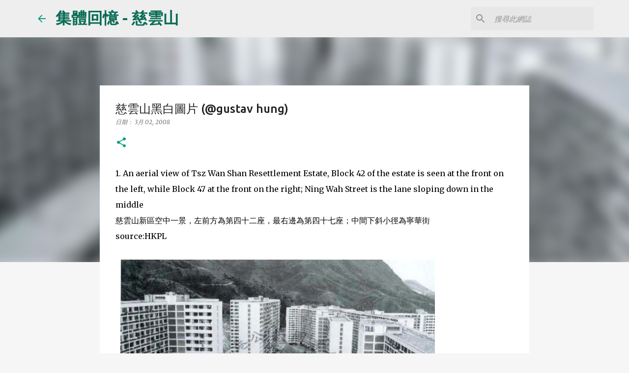

--- FILE ---
content_type: text/html; charset=UTF-8
request_url: https://www.tszwanshan.com/2008/03/gustav-hung.html
body_size: 30155
content:
<!DOCTYPE html>
<html dir='ltr' lang='zh-HK'>
<head>
<meta content='width=device-width, initial-scale=1' name='viewport'/>
<title>慈雲山黑白圖片 (@gustav hung)</title>
<meta content='text/html; charset=UTF-8' http-equiv='Content-Type'/>
<!-- Chrome, Firefox OS and Opera -->
<meta content='#f6f6f6' name='theme-color'/>
<!-- Windows Phone -->
<meta content='#f6f6f6' name='msapplication-navbutton-color'/>
<meta content='blogger' name='generator'/>
<link href='https://www.tszwanshan.com/favicon.ico' rel='icon' type='image/x-icon'/>
<link href='https://www.tszwanshan.com/2008/03/gustav-hung.html' rel='canonical'/>
<link rel="alternate" type="application/atom+xml" title="集體回憶 - 慈雲山 - Atom" href="https://www.tszwanshan.com/feeds/posts/default" />
<link rel="alternate" type="application/rss+xml" title="集體回憶 - 慈雲山 - RSS" href="https://www.tszwanshan.com/feeds/posts/default?alt=rss" />
<link rel="service.post" type="application/atom+xml" title="集體回憶 - 慈雲山 - Atom" href="https://www.blogger.com/feeds/22243582/posts/default" />

<link rel="alternate" type="application/atom+xml" title="集體回憶 - 慈雲山 - Atom" href="https://www.tszwanshan.com/feeds/7925353739779253612/comments/default" />
<!--Can't find substitution for tag [blog.ieCssRetrofitLinks]-->
<link href='https://blogger.googleusercontent.com/img/b/R29vZ2xl/AVvXsEjXIWlowBZx7F6_bvDbh86N_CwuQVRVbudm-X-LCiJhrLoN-DeZ0RBcBuX4a_z2Cxg1veu5pR2giMAXP2-vkBrjQp-3moqHE2Rwy8-py2pexYwnC4W-fThVPscE6uLXH_uWMCEDvw/w640-h454/1._%E6%85%88%E9%9B%B2%E5%B1%B1%E6%96%B0%E5%8D%80%E7%A9%BA%E4%B8%AD%E4%B8%80%E6%99%AF..,,,.jpg' rel='image_src'/>
<meta content='慈雲山黑白圖片' name='description'/>
<meta content='https://www.tszwanshan.com/2008/03/gustav-hung.html' property='og:url'/>
<meta content='慈雲山黑白圖片 (@gustav hung)' property='og:title'/>
<meta content='慈雲山黑白圖片' property='og:description'/>
<meta content='https://blogger.googleusercontent.com/img/b/R29vZ2xl/AVvXsEjXIWlowBZx7F6_bvDbh86N_CwuQVRVbudm-X-LCiJhrLoN-DeZ0RBcBuX4a_z2Cxg1veu5pR2giMAXP2-vkBrjQp-3moqHE2Rwy8-py2pexYwnC4W-fThVPscE6uLXH_uWMCEDvw/w1200-h630-p-k-no-nu/1._%E6%85%88%E9%9B%B2%E5%B1%B1%E6%96%B0%E5%8D%80%E7%A9%BA%E4%B8%AD%E4%B8%80%E6%99%AF..,,,.jpg' property='og:image'/>
<style type='text/css'>@font-face{font-family:'Merriweather';font-style:italic;font-weight:400;font-stretch:100%;font-display:swap;src:url(//fonts.gstatic.com/s/merriweather/v33/u-4B0qyriQwlOrhSvowK_l5-eTxCVx0ZbwLvKH2Gk9hLmp0v5yA-xXPqCzLvPee1XYk_XSf-FmTCUG36AvH4ZL_Ean2DTA.woff2)format('woff2');unicode-range:U+0460-052F,U+1C80-1C8A,U+20B4,U+2DE0-2DFF,U+A640-A69F,U+FE2E-FE2F;}@font-face{font-family:'Merriweather';font-style:italic;font-weight:400;font-stretch:100%;font-display:swap;src:url(//fonts.gstatic.com/s/merriweather/v33/u-4B0qyriQwlOrhSvowK_l5-eTxCVx0ZbwLvKH2Gk9hLmp0v5yA-xXPqCzLvPee1XYk_XSf-FmTCUG3zAvH4ZL_Ean2DTA.woff2)format('woff2');unicode-range:U+0301,U+0400-045F,U+0490-0491,U+04B0-04B1,U+2116;}@font-face{font-family:'Merriweather';font-style:italic;font-weight:400;font-stretch:100%;font-display:swap;src:url(//fonts.gstatic.com/s/merriweather/v33/u-4B0qyriQwlOrhSvowK_l5-eTxCVx0ZbwLvKH2Gk9hLmp0v5yA-xXPqCzLvPee1XYk_XSf-FmTCUG34AvH4ZL_Ean2DTA.woff2)format('woff2');unicode-range:U+0102-0103,U+0110-0111,U+0128-0129,U+0168-0169,U+01A0-01A1,U+01AF-01B0,U+0300-0301,U+0303-0304,U+0308-0309,U+0323,U+0329,U+1EA0-1EF9,U+20AB;}@font-face{font-family:'Merriweather';font-style:italic;font-weight:400;font-stretch:100%;font-display:swap;src:url(//fonts.gstatic.com/s/merriweather/v33/u-4B0qyriQwlOrhSvowK_l5-eTxCVx0ZbwLvKH2Gk9hLmp0v5yA-xXPqCzLvPee1XYk_XSf-FmTCUG35AvH4ZL_Ean2DTA.woff2)format('woff2');unicode-range:U+0100-02BA,U+02BD-02C5,U+02C7-02CC,U+02CE-02D7,U+02DD-02FF,U+0304,U+0308,U+0329,U+1D00-1DBF,U+1E00-1E9F,U+1EF2-1EFF,U+2020,U+20A0-20AB,U+20AD-20C0,U+2113,U+2C60-2C7F,U+A720-A7FF;}@font-face{font-family:'Merriweather';font-style:italic;font-weight:400;font-stretch:100%;font-display:swap;src:url(//fonts.gstatic.com/s/merriweather/v33/u-4B0qyriQwlOrhSvowK_l5-eTxCVx0ZbwLvKH2Gk9hLmp0v5yA-xXPqCzLvPee1XYk_XSf-FmTCUG33AvH4ZL_Ean0.woff2)format('woff2');unicode-range:U+0000-00FF,U+0131,U+0152-0153,U+02BB-02BC,U+02C6,U+02DA,U+02DC,U+0304,U+0308,U+0329,U+2000-206F,U+20AC,U+2122,U+2191,U+2193,U+2212,U+2215,U+FEFF,U+FFFD;}@font-face{font-family:'Merriweather';font-style:normal;font-weight:400;font-stretch:100%;font-display:swap;src:url(//fonts.gstatic.com/s/merriweather/v33/u-4D0qyriQwlOrhSvowK_l5UcA6zuSYEqOzpPe3HOZJ5eX1WtLaQwmYiScCmDxhtNOKl8yDr3icaGV31CPDaYKfFQn0.woff2)format('woff2');unicode-range:U+0460-052F,U+1C80-1C8A,U+20B4,U+2DE0-2DFF,U+A640-A69F,U+FE2E-FE2F;}@font-face{font-family:'Merriweather';font-style:normal;font-weight:400;font-stretch:100%;font-display:swap;src:url(//fonts.gstatic.com/s/merriweather/v33/u-4D0qyriQwlOrhSvowK_l5UcA6zuSYEqOzpPe3HOZJ5eX1WtLaQwmYiScCmDxhtNOKl8yDr3icaEF31CPDaYKfFQn0.woff2)format('woff2');unicode-range:U+0301,U+0400-045F,U+0490-0491,U+04B0-04B1,U+2116;}@font-face{font-family:'Merriweather';font-style:normal;font-weight:400;font-stretch:100%;font-display:swap;src:url(//fonts.gstatic.com/s/merriweather/v33/u-4D0qyriQwlOrhSvowK_l5UcA6zuSYEqOzpPe3HOZJ5eX1WtLaQwmYiScCmDxhtNOKl8yDr3icaG131CPDaYKfFQn0.woff2)format('woff2');unicode-range:U+0102-0103,U+0110-0111,U+0128-0129,U+0168-0169,U+01A0-01A1,U+01AF-01B0,U+0300-0301,U+0303-0304,U+0308-0309,U+0323,U+0329,U+1EA0-1EF9,U+20AB;}@font-face{font-family:'Merriweather';font-style:normal;font-weight:400;font-stretch:100%;font-display:swap;src:url(//fonts.gstatic.com/s/merriweather/v33/u-4D0qyriQwlOrhSvowK_l5UcA6zuSYEqOzpPe3HOZJ5eX1WtLaQwmYiScCmDxhtNOKl8yDr3icaGl31CPDaYKfFQn0.woff2)format('woff2');unicode-range:U+0100-02BA,U+02BD-02C5,U+02C7-02CC,U+02CE-02D7,U+02DD-02FF,U+0304,U+0308,U+0329,U+1D00-1DBF,U+1E00-1E9F,U+1EF2-1EFF,U+2020,U+20A0-20AB,U+20AD-20C0,U+2113,U+2C60-2C7F,U+A720-A7FF;}@font-face{font-family:'Merriweather';font-style:normal;font-weight:400;font-stretch:100%;font-display:swap;src:url(//fonts.gstatic.com/s/merriweather/v33/u-4D0qyriQwlOrhSvowK_l5UcA6zuSYEqOzpPe3HOZJ5eX1WtLaQwmYiScCmDxhtNOKl8yDr3icaFF31CPDaYKfF.woff2)format('woff2');unicode-range:U+0000-00FF,U+0131,U+0152-0153,U+02BB-02BC,U+02C6,U+02DA,U+02DC,U+0304,U+0308,U+0329,U+2000-206F,U+20AC,U+2122,U+2191,U+2193,U+2212,U+2215,U+FEFF,U+FFFD;}@font-face{font-family:'Ubuntu';font-style:normal;font-weight:400;font-display:swap;src:url(//fonts.gstatic.com/s/ubuntu/v21/4iCs6KVjbNBYlgoKcg72nU6AF7xm.woff2)format('woff2');unicode-range:U+0460-052F,U+1C80-1C8A,U+20B4,U+2DE0-2DFF,U+A640-A69F,U+FE2E-FE2F;}@font-face{font-family:'Ubuntu';font-style:normal;font-weight:400;font-display:swap;src:url(//fonts.gstatic.com/s/ubuntu/v21/4iCs6KVjbNBYlgoKew72nU6AF7xm.woff2)format('woff2');unicode-range:U+0301,U+0400-045F,U+0490-0491,U+04B0-04B1,U+2116;}@font-face{font-family:'Ubuntu';font-style:normal;font-weight:400;font-display:swap;src:url(//fonts.gstatic.com/s/ubuntu/v21/4iCs6KVjbNBYlgoKcw72nU6AF7xm.woff2)format('woff2');unicode-range:U+1F00-1FFF;}@font-face{font-family:'Ubuntu';font-style:normal;font-weight:400;font-display:swap;src:url(//fonts.gstatic.com/s/ubuntu/v21/4iCs6KVjbNBYlgoKfA72nU6AF7xm.woff2)format('woff2');unicode-range:U+0370-0377,U+037A-037F,U+0384-038A,U+038C,U+038E-03A1,U+03A3-03FF;}@font-face{font-family:'Ubuntu';font-style:normal;font-weight:400;font-display:swap;src:url(//fonts.gstatic.com/s/ubuntu/v21/4iCs6KVjbNBYlgoKcQ72nU6AF7xm.woff2)format('woff2');unicode-range:U+0100-02BA,U+02BD-02C5,U+02C7-02CC,U+02CE-02D7,U+02DD-02FF,U+0304,U+0308,U+0329,U+1D00-1DBF,U+1E00-1E9F,U+1EF2-1EFF,U+2020,U+20A0-20AB,U+20AD-20C0,U+2113,U+2C60-2C7F,U+A720-A7FF;}@font-face{font-family:'Ubuntu';font-style:normal;font-weight:400;font-display:swap;src:url(//fonts.gstatic.com/s/ubuntu/v21/4iCs6KVjbNBYlgoKfw72nU6AFw.woff2)format('woff2');unicode-range:U+0000-00FF,U+0131,U+0152-0153,U+02BB-02BC,U+02C6,U+02DA,U+02DC,U+0304,U+0308,U+0329,U+2000-206F,U+20AC,U+2122,U+2191,U+2193,U+2212,U+2215,U+FEFF,U+FFFD;}@font-face{font-family:'Ubuntu';font-style:normal;font-weight:500;font-display:swap;src:url(//fonts.gstatic.com/s/ubuntu/v21/4iCv6KVjbNBYlgoCjC3jvWyNPYZvg7UI.woff2)format('woff2');unicode-range:U+0460-052F,U+1C80-1C8A,U+20B4,U+2DE0-2DFF,U+A640-A69F,U+FE2E-FE2F;}@font-face{font-family:'Ubuntu';font-style:normal;font-weight:500;font-display:swap;src:url(//fonts.gstatic.com/s/ubuntu/v21/4iCv6KVjbNBYlgoCjC3jtGyNPYZvg7UI.woff2)format('woff2');unicode-range:U+0301,U+0400-045F,U+0490-0491,U+04B0-04B1,U+2116;}@font-face{font-family:'Ubuntu';font-style:normal;font-weight:500;font-display:swap;src:url(//fonts.gstatic.com/s/ubuntu/v21/4iCv6KVjbNBYlgoCjC3jvGyNPYZvg7UI.woff2)format('woff2');unicode-range:U+1F00-1FFF;}@font-face{font-family:'Ubuntu';font-style:normal;font-weight:500;font-display:swap;src:url(//fonts.gstatic.com/s/ubuntu/v21/4iCv6KVjbNBYlgoCjC3js2yNPYZvg7UI.woff2)format('woff2');unicode-range:U+0370-0377,U+037A-037F,U+0384-038A,U+038C,U+038E-03A1,U+03A3-03FF;}@font-face{font-family:'Ubuntu';font-style:normal;font-weight:500;font-display:swap;src:url(//fonts.gstatic.com/s/ubuntu/v21/4iCv6KVjbNBYlgoCjC3jvmyNPYZvg7UI.woff2)format('woff2');unicode-range:U+0100-02BA,U+02BD-02C5,U+02C7-02CC,U+02CE-02D7,U+02DD-02FF,U+0304,U+0308,U+0329,U+1D00-1DBF,U+1E00-1E9F,U+1EF2-1EFF,U+2020,U+20A0-20AB,U+20AD-20C0,U+2113,U+2C60-2C7F,U+A720-A7FF;}@font-face{font-family:'Ubuntu';font-style:normal;font-weight:500;font-display:swap;src:url(//fonts.gstatic.com/s/ubuntu/v21/4iCv6KVjbNBYlgoCjC3jsGyNPYZvgw.woff2)format('woff2');unicode-range:U+0000-00FF,U+0131,U+0152-0153,U+02BB-02BC,U+02C6,U+02DA,U+02DC,U+0304,U+0308,U+0329,U+2000-206F,U+20AC,U+2122,U+2191,U+2193,U+2212,U+2215,U+FEFF,U+FFFD;}@font-face{font-family:'Ubuntu';font-style:normal;font-weight:700;font-display:swap;src:url(//fonts.gstatic.com/s/ubuntu/v21/4iCv6KVjbNBYlgoCxCvjvWyNPYZvg7UI.woff2)format('woff2');unicode-range:U+0460-052F,U+1C80-1C8A,U+20B4,U+2DE0-2DFF,U+A640-A69F,U+FE2E-FE2F;}@font-face{font-family:'Ubuntu';font-style:normal;font-weight:700;font-display:swap;src:url(//fonts.gstatic.com/s/ubuntu/v21/4iCv6KVjbNBYlgoCxCvjtGyNPYZvg7UI.woff2)format('woff2');unicode-range:U+0301,U+0400-045F,U+0490-0491,U+04B0-04B1,U+2116;}@font-face{font-family:'Ubuntu';font-style:normal;font-weight:700;font-display:swap;src:url(//fonts.gstatic.com/s/ubuntu/v21/4iCv6KVjbNBYlgoCxCvjvGyNPYZvg7UI.woff2)format('woff2');unicode-range:U+1F00-1FFF;}@font-face{font-family:'Ubuntu';font-style:normal;font-weight:700;font-display:swap;src:url(//fonts.gstatic.com/s/ubuntu/v21/4iCv6KVjbNBYlgoCxCvjs2yNPYZvg7UI.woff2)format('woff2');unicode-range:U+0370-0377,U+037A-037F,U+0384-038A,U+038C,U+038E-03A1,U+03A3-03FF;}@font-face{font-family:'Ubuntu';font-style:normal;font-weight:700;font-display:swap;src:url(//fonts.gstatic.com/s/ubuntu/v21/4iCv6KVjbNBYlgoCxCvjvmyNPYZvg7UI.woff2)format('woff2');unicode-range:U+0100-02BA,U+02BD-02C5,U+02C7-02CC,U+02CE-02D7,U+02DD-02FF,U+0304,U+0308,U+0329,U+1D00-1DBF,U+1E00-1E9F,U+1EF2-1EFF,U+2020,U+20A0-20AB,U+20AD-20C0,U+2113,U+2C60-2C7F,U+A720-A7FF;}@font-face{font-family:'Ubuntu';font-style:normal;font-weight:700;font-display:swap;src:url(//fonts.gstatic.com/s/ubuntu/v21/4iCv6KVjbNBYlgoCxCvjsGyNPYZvgw.woff2)format('woff2');unicode-range:U+0000-00FF,U+0131,U+0152-0153,U+02BB-02BC,U+02C6,U+02DA,U+02DC,U+0304,U+0308,U+0329,U+2000-206F,U+20AC,U+2122,U+2191,U+2193,U+2212,U+2215,U+FEFF,U+FFFD;}</style>
<style id='page-skin-1' type='text/css'><!--
/*! normalize.css v8.0.0 | MIT License | github.com/necolas/normalize.css */html{line-height:1.15;-webkit-text-size-adjust:100%}body{margin:0}h1{font-size:2em;margin:.67em 0}hr{box-sizing:content-box;height:0;overflow:visible}pre{font-family:monospace,monospace;font-size:1em}a{background-color:transparent}abbr[title]{border-bottom:none;text-decoration:underline;text-decoration:underline dotted}b,strong{font-weight:bolder}code,kbd,samp{font-family:monospace,monospace;font-size:1em}small{font-size:80%}sub,sup{font-size:75%;line-height:0;position:relative;vertical-align:baseline}sub{bottom:-0.25em}sup{top:-0.5em}img{border-style:none}button,input,optgroup,select,textarea{font-family:inherit;font-size:100%;line-height:1.15;margin:0}button,input{overflow:visible}button,select{text-transform:none}button,[type="button"],[type="reset"],[type="submit"]{-webkit-appearance:button}button::-moz-focus-inner,[type="button"]::-moz-focus-inner,[type="reset"]::-moz-focus-inner,[type="submit"]::-moz-focus-inner{border-style:none;padding:0}button:-moz-focusring,[type="button"]:-moz-focusring,[type="reset"]:-moz-focusring,[type="submit"]:-moz-focusring{outline:1px dotted ButtonText}fieldset{padding:.35em .75em .625em}legend{box-sizing:border-box;color:inherit;display:table;max-width:100%;padding:0;white-space:normal}progress{vertical-align:baseline}textarea{overflow:auto}[type="checkbox"],[type="radio"]{box-sizing:border-box;padding:0}[type="number"]::-webkit-inner-spin-button,[type="number"]::-webkit-outer-spin-button{height:auto}[type="search"]{-webkit-appearance:textfield;outline-offset:-2px}[type="search"]::-webkit-search-decoration{-webkit-appearance:none}::-webkit-file-upload-button{-webkit-appearance:button;font:inherit}details{display:block}summary{display:list-item}template{display:none}[hidden]{display:none}
/*!************************************************
* Blogger Template Style
* Name: Emporio
**************************************************/
body{
word-wrap:break-word;
overflow-wrap:break-word;
word-break:break-word
}
.hidden{
display:none
}
.invisible{
visibility:hidden
}
.container:after,.float-container:after{
clear:both;
content:"";
display:table
}
.clearboth{
clear:both
}
#comments .comment .comment-actions,.subscribe-popup .FollowByEmail .follow-by-email-submit{
background:transparent;
border:0;
box-shadow:none;
color:#0a9c7d;
cursor:pointer;
font-size:14px;
font-weight:700;
outline:none;
text-decoration:none;
text-transform:uppercase;
width:auto
}
.dim-overlay{
height:100vh;
left:0;
position:fixed;
top:0;
width:100%
}
#sharing-dim-overlay{
background-color:transparent
}
input::-ms-clear{
display:none
}
.blogger-logo,.svg-icon-24.blogger-logo{
fill:#ff9800;
opacity:1
}
.skip-navigation{
background-color:#fff;
box-sizing:border-box;
color:#000;
display:block;
height:0;
left:0;
line-height:50px;
overflow:hidden;
padding-top:0;
position:fixed;
text-align:center;
top:0;
-webkit-transition:box-shadow .3s,height .3s,padding-top .3s;
transition:box-shadow .3s,height .3s,padding-top .3s;
width:100%;
z-index:900
}
.skip-navigation:focus{
box-shadow:0 4px 5px 0 rgba(0,0,0,.14),0 1px 10px 0 rgba(0,0,0,.12),0 2px 4px -1px rgba(0,0,0,.2);
height:50px
}
#main{
outline:none
}
.main-heading{
clip:rect(1px,1px,1px,1px);
border:0;
height:1px;
overflow:hidden;
padding:0;
position:absolute;
width:1px
}
.Attribution{
margin-top:1em;
text-align:center
}
.Attribution .blogger img,.Attribution .blogger svg{
vertical-align:bottom
}
.Attribution .blogger img{
margin-right:.5em
}
.Attribution div{
line-height:24px;
margin-top:.5em
}
.Attribution .copyright,.Attribution .image-attribution{
font-size:.7em;
margin-top:1.5em
}
.bg-photo{
background-attachment:scroll!important
}
body .CSS_LIGHTBOX{
z-index:900
}
.extendable .show-less,.extendable .show-more{
border-color:#0a9c7d;
color:#0a9c7d;
margin-top:8px
}
.extendable .show-less.hidden,.extendable .show-more.hidden,.inline-ad{
display:none
}
.inline-ad{
max-width:100%;
overflow:hidden
}
.adsbygoogle{
display:block
}
#cookieChoiceInfo{
bottom:0;
top:auto
}
iframe.b-hbp-video{
border:0
}
.post-body iframe{
max-width:100%
}
.post-body a[imageanchor="1"]{
display:inline-block
}
.byline{
margin-right:1em
}
.byline:last-child{
margin-right:0
}
.link-copied-dialog{
max-width:520px;
outline:0
}
.link-copied-dialog .modal-dialog-buttons{
margin-top:8px
}
.link-copied-dialog .goog-buttonset-default{
background:transparent;
border:0
}
.link-copied-dialog .goog-buttonset-default:focus{
outline:0
}
.paging-control-container{
margin-bottom:16px
}
.paging-control-container .paging-control{
display:inline-block
}
.paging-control-container .comment-range-text:after,.paging-control-container .paging-control{
color:#0a9c7d
}
.paging-control-container .comment-range-text,.paging-control-container .paging-control{
margin-right:8px
}
.paging-control-container .comment-range-text:after,.paging-control-container .paging-control:after{
padding-left:8px;
content:"\b7";
cursor:default;
pointer-events:none
}
.paging-control-container .comment-range-text:last-child:after,.paging-control-container .paging-control:last-child:after{
content:none
}
.byline.reactions iframe{
height:20px
}
.b-notification{
background-color:#fff;
border-bottom:1px solid #000;
box-sizing:border-box;
color:#000;
padding:16px 32px;
text-align:center
}
.b-notification.visible{
-webkit-transition:margin-top .3s cubic-bezier(.4,0,.2,1);
transition:margin-top .3s cubic-bezier(.4,0,.2,1)
}
.b-notification.invisible{
position:absolute
}
.b-notification-close{
position:absolute;
right:8px;
top:8px
}
.no-posts-message{
line-height:40px;
text-align:center
}
@media screen and (max-width:745px){
body.item-view .post-body a[imageanchor="1"][style*="float: left;"],body.item-view .post-body a[imageanchor="1"][style*="float: right;"]{
clear:none!important;
float:none!important
}
body.item-view .post-body a[imageanchor="1"] img{
display:block;
height:auto;
margin:0 auto
}
body.item-view .post-body>.separator:first-child>a[imageanchor="1"]:first-child{
margin-top:20px
}
.post-body a[imageanchor]{
display:block
}
body.item-view .post-body a[imageanchor="1"]{
margin-left:0!important;
margin-right:0!important
}
body.item-view .post-body a[imageanchor="1"]+a[imageanchor="1"]{
margin-top:16px
}
}
.item-control{
display:none
}
#comments{
border-top:1px dashed rgba(0,0,0,.54);
margin-top:20px;
padding:20px
}
#comments .comment-thread ol{
padding-left:0;
margin:0;
padding-left:0
}
#comments .comment .comment-replybox-single,#comments .comment-thread .comment-replies{
margin-left:60px
}
#comments .comment-thread .thread-count{
display:none
}
#comments .comment{
list-style-type:none;
padding:0 0 30px;
position:relative
}
#comments .comment .comment{
padding-bottom:8px
}
.comment .avatar-image-container{
position:absolute
}
.comment .avatar-image-container img{
border-radius:50%
}
.avatar-image-container svg,.comment .avatar-image-container .avatar-icon{
fill:#0a9c7d;
border:1px solid #0a9c7d;
border-radius:50%;
box-sizing:border-box;
height:35px;
margin:0;
padding:7px;
width:35px
}
.comment .comment-block{
margin-left:60px;
margin-top:10px;
padding-bottom:0
}
#comments .comment-author-header-wrapper{
margin-left:40px
}
#comments .comment .thread-expanded .comment-block{
padding-bottom:20px
}
#comments .comment .comment-header .user,#comments .comment .comment-header .user a{
color:#1f1f1f;
font-style:normal;
font-weight:700
}
#comments .comment .comment-actions{
bottom:0;
margin-bottom:15px;
position:absolute
}
#comments .comment .comment-actions>*{
margin-right:8px
}
#comments .comment .comment-header .datetime{
margin-left:8px;
bottom:0;
display:inline-block;
font-size:13px;
font-style:italic
}
#comments .comment .comment-footer .comment-timestamp a,#comments .comment .comment-header .datetime,#comments .comment .comment-header .datetime a{
color:rgba(31,31,31,.54)
}
#comments .comment .comment-content,.comment .comment-body{
margin-top:12px;
word-break:break-word
}
.comment-body{
margin-bottom:12px
}
#comments.embed[data-num-comments="0"]{
border:0;
margin-top:0;
padding-top:0
}
#comment-editor-src,#comments.embed[data-num-comments="0"] #comment-post-message,#comments.embed[data-num-comments="0"] div.comment-form>p,#comments.embed[data-num-comments="0"] p.comment-footer{
display:none
}
.comments .comments-content .loadmore.loaded{
max-height:0;
opacity:0;
overflow:hidden
}
.extendable .remaining-items{
height:0;
overflow:hidden;
-webkit-transition:height .3s cubic-bezier(.4,0,.2,1);
transition:height .3s cubic-bezier(.4,0,.2,1)
}
.extendable .remaining-items.expanded{
height:auto
}
.svg-icon-24,.svg-icon-24-button{
cursor:pointer;
height:24px;
min-width:24px;
width:24px
}
.touch-icon{
margin:-12px;
padding:12px
}
.touch-icon:active,.touch-icon:focus{
background-color:hsla(0,0%,60%,.4);
border-radius:50%
}
svg:not(:root).touch-icon{
overflow:visible
}
html[dir=rtl] .rtl-reversible-icon{
-webkit-transform:scaleX(-1);
transform:scaleX(-1)
}
.svg-icon-24-button,.touch-icon-button{
background:transparent;
border:0;
margin:0;
outline:none;
padding:0
}
.touch-icon-button .touch-icon:active,.touch-icon-button .touch-icon:focus{
background-color:transparent
}
.touch-icon-button:active .touch-icon,.touch-icon-button:focus .touch-icon{
background-color:hsla(0,0%,60%,.4);
border-radius:50%
}
.Profile .default-avatar-wrapper .avatar-icon{
fill:#0a9c7d;
border:1px solid #0a9c7d;
border-radius:50%;
box-sizing:border-box;
margin:0
}
.Profile .individual .default-avatar-wrapper .avatar-icon{
padding:25px
}
.Profile .individual .avatar-icon,.Profile .individual .profile-img{
height:90px;
width:90px
}
.Profile .team .default-avatar-wrapper .avatar-icon{
padding:8px
}
.Profile .team .avatar-icon,.Profile .team .default-avatar-wrapper,.Profile .team .profile-img{
height:40px;
width:40px
}
.snippet-container{
margin:0;
overflow:hidden;
position:relative
}
.snippet-fade{
right:0;
bottom:0;
box-sizing:border-box;
position:absolute;
width:96px
}
.snippet-fade:after{
content:"\2026";
float:right
}
.centered-top-container.sticky{
left:0;
position:fixed;
right:0;
top:0;
-webkit-transition-duration:.2s;
transition-duration:.2s;
-webkit-transition-property:opacity,-webkit-transform;
transition-property:opacity,-webkit-transform;
transition-property:transform,opacity;
transition-property:transform,opacity,-webkit-transform;
-webkit-transition-timing-function:cubic-bezier(.4,0,.2,1);
transition-timing-function:cubic-bezier(.4,0,.2,1);
width:auto;
z-index:8
}
.centered-top-placeholder{
display:none
}
.collapsed-header .centered-top-placeholder{
display:block
}
.centered-top-container .Header .replaced h1,.centered-top-placeholder .Header .replaced h1{
display:none
}
.centered-top-container.sticky .Header .replaced h1{
display:block
}
.centered-top-container.sticky .Header .header-widget{
background:none
}
.centered-top-container.sticky .Header .header-image-wrapper{
display:none
}
.centered-top-container img,.centered-top-placeholder img{
max-width:100%
}
.collapsible{
-webkit-transition:height .3s cubic-bezier(.4,0,.2,1);
transition:height .3s cubic-bezier(.4,0,.2,1)
}
.collapsible,.collapsible>summary{
display:block;
overflow:hidden
}
.collapsible>:not(summary){
display:none
}
.collapsible[open]>:not(summary){
display:block
}
.collapsible:focus,.collapsible>summary:focus{
outline:none
}
.collapsible>summary{
cursor:pointer;
display:block;
padding:0
}
.collapsible:focus>summary,.collapsible>summary:focus{
background-color:transparent
}
.collapsible>summary::-webkit-details-marker{
display:none
}
.collapsible-title{
-webkit-box-align:center;
align-items:center;
display:-webkit-box;
display:flex
}
.collapsible-title .title{
-webkit-box-flex:1;
-webkit-box-ordinal-group:1;
flex:1 1 auto;
order:0;
overflow:hidden;
text-overflow:ellipsis;
white-space:nowrap
}
.collapsible-title .chevron-down,.collapsible[open] .collapsible-title .chevron-up{
display:block
}
.collapsible-title .chevron-up,.collapsible[open] .collapsible-title .chevron-down{
display:none
}
.flat-button{
border-radius:2px;
font-weight:700;
margin:-8px;
padding:8px;
text-transform:uppercase
}
.flat-button,.flat-icon-button{
cursor:pointer;
display:inline-block
}
.flat-icon-button{
background:transparent;
border:0;
box-sizing:content-box;
line-height:0;
margin:-12px;
outline:none;
padding:12px
}
.flat-icon-button,.flat-icon-button .splash-wrapper{
border-radius:50%
}
.flat-icon-button .splash.animate{
-webkit-animation-duration:.3s;
animation-duration:.3s
}
body#layout .bg-photo,body#layout .bg-photo-overlay{
display:none
}
body#layout .centered{
max-width:954px
}
body#layout .navigation{
display:none
}
body#layout .sidebar-container{
display:inline-block;
width:40%
}
body#layout .hamburger-menu,body#layout .search{
display:none
}
.overflowable-container{
max-height:50px;
overflow:hidden;
position:relative
}
.overflow-button{
cursor:pointer
}
#overflowable-dim-overlay{
background:transparent
}
.overflow-popup{
background-color:#ffffff;
box-shadow:0 2px 2px 0 rgba(0,0,0,.14),0 3px 1px -2px rgba(0,0,0,.2),0 1px 5px 0 rgba(0,0,0,.12);
left:0;
max-width:calc(100% - 32px);
position:absolute;
top:0;
visibility:hidden;
z-index:101
}
.overflow-popup ul{
list-style:none
}
.overflow-popup .tabs li,.overflow-popup li{
display:block;
height:auto
}
.overflow-popup .tabs li{
padding-left:0;
padding-right:0
}
.overflow-button.hidden,.overflow-popup .tabs li.hidden,.overflow-popup li.hidden,.widget.Sharing .sharing-button{
display:none
}
.widget.Sharing .sharing-buttons li{
padding:0
}
.widget.Sharing .sharing-buttons li span{
display:none
}
.post-share-buttons{
position:relative
}
.sharing-open.touch-icon-button:active .touch-icon,.sharing-open.touch-icon-button:focus .touch-icon{
background-color:transparent
}
.share-buttons{
background-color:#ffffff;
border-radius:2px;
box-shadow:0 2px 2px 0 rgba(0,0,0,.14),0 3px 1px -2px rgba(0,0,0,.2),0 1px 5px 0 rgba(0,0,0,.12);
color:#000000;
list-style:none;
margin:0;
min-width:200px;
padding:8px 0;
position:absolute;
top:-11px;
z-index:101
}
.share-buttons.hidden{
display:none
}
.sharing-button{
background:transparent;
border:0;
cursor:pointer;
margin:0;
outline:none;
padding:0
}
.share-buttons li{
height:48px;
margin:0
}
.share-buttons li:last-child{
margin-bottom:0
}
.share-buttons li .sharing-platform-button{
box-sizing:border-box;
cursor:pointer;
display:block;
height:100%;
margin-bottom:0;
padding:0 16px;
position:relative;
width:100%
}
.share-buttons li .sharing-platform-button:focus,.share-buttons li .sharing-platform-button:hover{
background-color:hsla(0,0%,50%,.1);
outline:none
}
.share-buttons li svg[class*=" sharing-"],.share-buttons li svg[class^=sharing-]{
position:absolute;
top:10px
}
.share-buttons li span.sharing-platform-button{
position:relative;
top:0
}
.share-buttons li .platform-sharing-text{
margin-left:56px;
display:block;
font-size:16px;
line-height:48px;
white-space:nowrap
}
.sidebar-container{
-webkit-overflow-scrolling:touch;
background-color:#f6f6f6;
max-width:280px;
overflow-y:auto;
-webkit-transition-duration:.3s;
transition-duration:.3s;
-webkit-transition-property:-webkit-transform;
transition-property:-webkit-transform;
transition-property:transform;
transition-property:transform,-webkit-transform;
-webkit-transition-timing-function:cubic-bezier(0,0,.2,1);
transition-timing-function:cubic-bezier(0,0,.2,1);
width:280px;
z-index:101
}
.sidebar-container .navigation{
line-height:0;
padding:16px
}
.sidebar-container .sidebar-back{
cursor:pointer
}
.sidebar-container .widget{
background:none;
margin:0 16px;
padding:16px 0
}
.sidebar-container .widget .title{
color:#353535;
margin:0
}
.sidebar-container .widget ul{
list-style:none;
margin:0;
padding:0
}
.sidebar-container .widget ul ul{
margin-left:1em
}
.sidebar-container .widget li{
font-size:16px;
line-height:normal
}
.sidebar-container .widget+.widget{
border-top:1px solid rgba(0, 0, 0, 0.12)
}
.BlogArchive li{
margin:16px 0
}
.BlogArchive li:last-child{
margin-bottom:0
}
.Label li a{
display:inline-block
}
.BlogArchive .post-count,.Label .label-count{
margin-left:.25em;
float:right
}
.BlogArchive .post-count:before,.Label .label-count:before{
content:"("
}
.BlogArchive .post-count:after,.Label .label-count:after{
content:")"
}
.widget.Translate .skiptranslate>div{
display:block!important
}
.widget.Profile .profile-link{
display:-webkit-box;
display:flex
}
.widget.Profile .team-member .default-avatar-wrapper,.widget.Profile .team-member .profile-img{
-webkit-box-flex:0;
margin-right:1em;
flex:0 0 auto
}
.widget.Profile .individual .profile-link{
-webkit-box-orient:vertical;
-webkit-box-direction:normal;
flex-direction:column
}
.widget.Profile .team .profile-link .profile-name{
-webkit-box-flex:1;
align-self:center;
display:block;
flex:1 1 auto
}
.dim-overlay{
background-color:rgba(0,0,0,.54)
}
body.sidebar-visible{
overflow-y:hidden
}
@media screen and (max-width:575px){
.sidebar-container{
bottom:0;
left:auto;
position:fixed;
right:0;
top:0
}
.sidebar-container.sidebar-invisible{
-webkit-transform:translateX(100%);
transform:translateX(100%);
-webkit-transition-timing-function:cubic-bezier(.4,0,.6,1);
transition-timing-function:cubic-bezier(.4,0,.6,1)
}
}
.dialog{
background:#ffffff;
box-shadow:0 2px 2px 0 rgba(0,0,0,.14),0 3px 1px -2px rgba(0,0,0,.2),0 1px 5px 0 rgba(0,0,0,.12);
box-sizing:border-box;
color:#000000;
padding:30px;
position:fixed;
text-align:center;
width:calc(100% - 24px);
z-index:101
}
.dialog input[type=email],.dialog input[type=text]{
background-color:transparent;
border:0;
border-bottom:1px solid rgba(0,0,0,.12);
color:#000000;
display:block;
font-family:Ubuntu, sans-serif;
font-size:16px;
line-height:24px;
margin:auto;
outline:none;
padding-bottom:7px;
text-align:center;
width:100%
}
.dialog input[type=email]::-webkit-input-placeholder,.dialog input[type=text]::-webkit-input-placeholder{
color:rgba(0,0,0,.5)
}
.dialog input[type=email]::-moz-placeholder,.dialog input[type=text]::-moz-placeholder{
color:rgba(0,0,0,.5)
}
.dialog input[type=email]:-ms-input-placeholder,.dialog input[type=text]:-ms-input-placeholder{
color:rgba(0,0,0,.5)
}
.dialog input[type=email]::-ms-input-placeholder,.dialog input[type=text]::-ms-input-placeholder{
color:rgba(0,0,0,.5)
}
.dialog input[type=email]::placeholder,.dialog input[type=text]::placeholder{
color:rgba(0,0,0,.5)
}
.dialog input[type=email]:focus,.dialog input[type=text]:focus{
border-bottom:2px solid #0a9c7d;
padding-bottom:6px
}
.dialog input.no-cursor{
color:transparent;
text-shadow:0 0 0 #000000
}
.dialog input.no-cursor:focus{
outline:none
}
.dialog input[type=submit]{
font-family:Ubuntu, sans-serif
}
.dialog .goog-buttonset-default{
color:#0a9c7d
}
.loading-spinner-large{
-webkit-animation:mspin-rotate 1568.63ms linear infinite;
animation:mspin-rotate 1568.63ms linear infinite;
height:48px;
overflow:hidden;
position:absolute;
width:48px;
z-index:200
}
.loading-spinner-large>div{
-webkit-animation:mspin-revrot 5332ms steps(4) infinite;
animation:mspin-revrot 5332ms steps(4) infinite
}
.loading-spinner-large>div>div{
-webkit-animation:mspin-singlecolor-large-film 1333ms steps(81) infinite;
animation:mspin-singlecolor-large-film 1333ms steps(81) infinite;
background-size:100%;
height:48px;
width:3888px
}
.mspin-black-large>div>div,.mspin-grey_54-large>div>div{
background-image:url(https://www.blogblog.com/indie/mspin_black_large.svg)
}
.mspin-white-large>div>div{
background-image:url(https://www.blogblog.com/indie/mspin_white_large.svg)
}
.mspin-grey_54-large{
opacity:.54
}
@-webkit-keyframes mspin-singlecolor-large-film{
0%{
-webkit-transform:translateX(0);
transform:translateX(0)
}
to{
-webkit-transform:translateX(-3888px);
transform:translateX(-3888px)
}
}
@keyframes mspin-singlecolor-large-film{
0%{
-webkit-transform:translateX(0);
transform:translateX(0)
}
to{
-webkit-transform:translateX(-3888px);
transform:translateX(-3888px)
}
}
@-webkit-keyframes mspin-rotate{
0%{
-webkit-transform:rotate(0deg);
transform:rotate(0deg)
}
to{
-webkit-transform:rotate(1turn);
transform:rotate(1turn)
}
}
@keyframes mspin-rotate{
0%{
-webkit-transform:rotate(0deg);
transform:rotate(0deg)
}
to{
-webkit-transform:rotate(1turn);
transform:rotate(1turn)
}
}
@-webkit-keyframes mspin-revrot{
0%{
-webkit-transform:rotate(0deg);
transform:rotate(0deg)
}
to{
-webkit-transform:rotate(-1turn);
transform:rotate(-1turn)
}
}
@keyframes mspin-revrot{
0%{
-webkit-transform:rotate(0deg);
transform:rotate(0deg)
}
to{
-webkit-transform:rotate(-1turn);
transform:rotate(-1turn)
}
}
.subscribe-popup{
max-width:364px
}
.subscribe-popup h3{
color:#1f1f1f;
font-size:1.8em;
margin-top:0
}
.subscribe-popup .FollowByEmail h3{
display:none
}
.subscribe-popup .FollowByEmail .follow-by-email-submit{
color:#0a9c7d;
display:inline-block;
margin:24px auto 0;
white-space:normal;
width:auto
}
.subscribe-popup .FollowByEmail .follow-by-email-submit:disabled{
cursor:default;
opacity:.3
}
@media (max-width:800px){
.blog-name div.widget.Subscribe{
margin-bottom:16px
}
body.item-view .blog-name div.widget.Subscribe{
margin:8px auto 16px;
width:100%
}
}
.sidebar-container .svg-icon-24{
fill:#0a9c7d
}
.centered-top .svg-icon-24{
fill:#0a9c7d
}
.centered-bottom .svg-icon-24.touch-icon,.centered-bottom a .svg-icon-24,.centered-bottom button .svg-icon-24{
fill:#0a9c7d
}
.post-wrapper .svg-icon-24.touch-icon,.post-wrapper a .svg-icon-24,.post-wrapper button .svg-icon-24{
fill:#0a9c7d
}
.centered-bottom .share-buttons .svg-icon-24,.share-buttons .svg-icon-24{
fill:#0a9c7d
}
.svg-icon-24.hamburger-menu{
fill:#0a9c7d
}
body#layout .page_body{
padding:0;
position:relative;
top:0
}
body#layout .page{
display:inline-block;
left:inherit;
position:relative;
vertical-align:top;
width:540px
}
body{
background:#f7f7f7 none repeat scroll top left;
background-color:#f6f6f6;
background-size:cover;
font:400 16px Ubuntu, sans-serif;
margin:0;
min-height:100vh
}
body,h3,h3.title{
color:#000000
}
.post-wrapper .post-title,.post-wrapper .post-title a,.post-wrapper .post-title a:hover,.post-wrapper .post-title a:visited{
color:#1f1f1f
}
a{
color:#0a9c7d;
text-decoration:none
}
a:visited{
color:#0a9c7d
}
a:hover{
color:#0a9c7d
}
blockquote{
color:#414141;
font:normal normal 16px Ubuntu, sans-serif;
font-size:x-large;
font-style:italic;
font-weight:300;
text-align:center
}
.dim-overlay{
z-index:100
}
.page{
-webkit-box-orient:vertical;
-webkit-box-direction:normal;
box-sizing:border-box;
display:-webkit-box;
display:flex;
flex-direction:column;
min-height:100vh;
padding-bottom:1em
}
.page>*{
-webkit-box-flex:0;
flex:0 0 auto
}
.page>#footer{
margin-top:auto
}
.bg-photo-container{
overflow:hidden
}
.bg-photo-container,.bg-photo-container .bg-photo{
height:464px;
width:100%
}
.bg-photo-container .bg-photo{
background-position:50%;
background-size:cover;
z-index:-1
}
.centered{
margin:0 auto;
position:relative;
width:1167px
}
.centered .main,.centered .main-container{
float:left
}
.centered .main{
padding-bottom:1em
}
.centered .centered-bottom:after{
clear:both;
content:"";
display:table
}
@media (min-width:1311px){
.page_body.has-vertical-ads .centered{
width:1310px
}
}
@media (min-width:1015px) and (max-width:1167px){
.centered{
width:871px
}
}
@media (min-width:1015px) and (max-width:1310px){
.page_body.has-vertical-ads .centered{
width:1014px
}
}
@media (max-width:1014px){
.centered{
width:575px
}
}
@media (max-width:575px){
.centered{
max-width:600px;
width:100%
}
}
.feed-view .post-wrapper.hero,.main,.main-container,.post-filter-message,.top-nav .section{
width:872px
}
@media (min-width:1015px) and (max-width:1167px){
.feed-view .post-wrapper.hero,.main,.main-container,.post-filter-message,.top-nav .section{
width:576px
}
}
@media (min-width:1015px) and (max-width:1310px){
.feed-view .page_body.has-vertical-ads .post-wrapper.hero,.page_body.has-vertical-ads .feed-view .post-wrapper.hero,.page_body.has-vertical-ads .main,.page_body.has-vertical-ads .main-container,.page_body.has-vertical-ads .post-filter-message,.page_body.has-vertical-ads .top-nav .section{
width:576px
}
}
@media (max-width:1014px){
.feed-view .post-wrapper.hero,.main,.main-container,.post-filter-message,.top-nav .section{
width:auto
}
}
.widget .title{
font-size:18px;
line-height:28px;
margin:18px 0
}
.extendable .show-less,.extendable .show-more{
color:#0a9c7d;
cursor:pointer;
font:normal bold 16px Ubuntu, sans-serif;
margin:0 -16px;
padding:16px;
text-transform:uppercase
}
.widget.Profile{
font:400 16px Ubuntu, sans-serif
}
.sidebar-container .widget.Profile{
padding:16px
}
.widget.Profile h2{
display:none
}
.widget.Profile .title{
margin:16px 32px
}
.widget.Profile .profile-img{
border-radius:50%
}
.widget.Profile .individual{
display:-webkit-box;
display:flex
}
.widget.Profile .individual .profile-info{
margin-left:16px;
align-self:center
}
.widget.Profile .profile-datablock{
margin-bottom:.75em;
margin-top:0
}
.widget.Profile .profile-link{
background-image:none!important;
font-family:inherit;
max-width:100%;
overflow:hidden
}
.widget.Profile .individual .profile-link{
display:block;
margin:0 -10px;
padding:0 10px
}
.widget.Profile .individual .profile-data a.profile-link.g-profile,.widget.Profile .team a.profile-link.g-profile .profile-name{
color:#353535;
font:normal bold 16px Ubuntu, sans-serif;
margin-bottom:.75em
}
.widget.Profile .individual .profile-data a.profile-link.g-profile{
line-height:1.25
}
.widget.Profile .individual>a:first-child{
flex-shrink:0
}
.widget.Profile dd{
margin:0
}
.widget.Profile ul{
list-style:none;
padding:0
}
.widget.Profile ul li{
margin:10px 0 30px
}
.widget.Profile .team .extendable,.widget.Profile .team .extendable .first-items,.widget.Profile .team .extendable .remaining-items{
margin:0;
max-width:100%;
padding:0
}
.widget.Profile .team-member .profile-name-container{
-webkit-box-flex:0;
flex:0 1 auto
}
.widget.Profile .team .extendable .show-less,.widget.Profile .team .extendable .show-more{
left:56px;
position:relative
}
#comments a,.post-wrapper a{
color:#0a9c7d
}
div.widget.Blog .blog-posts .post-outer{
border:0
}
div.widget.Blog .post-outer{
padding-bottom:0
}
.post .thumb{
float:left;
height:20%;
width:20%
}
.no-posts-message,.status-msg-body{
margin:10px 0
}
.blog-pager{
text-align:center
}
.post-title{
margin:0
}
.post-title,.post-title a{
font:500 24px Ubuntu, sans-serif
}
.post-body{
display:block;
font:400 16px Merriweather, Georgia, serif;
line-height:32px;
margin:0
}
.post-body,.post-snippet{
color:#000000
}
.post-snippet{
font:400 14px Merriweather, Georgia, serif;
line-height:24px;
margin:8px 0;
max-height:72px
}
.post-snippet .snippet-fade{
background:-webkit-linear-gradient(left,#ffffff 0,#ffffff 20%,rgba(255, 255, 255, 0) 100%);
background:linear-gradient(to left,#ffffff 0,#ffffff 20%,rgba(255, 255, 255, 0) 100%);
bottom:0;
color:#000000;
position:absolute
}
.post-body img{
height:inherit;
max-width:100%
}
.byline,.byline.post-author a,.byline.post-timestamp a{
color:#747474;
font:italic 400 12px Merriweather, Georgia, serif
}
.byline.post-author{
text-transform:lowercase
}
.byline.post-author a{
text-transform:none
}
.item-byline .byline,.post-header .byline{
margin-right:0
}
.post-share-buttons .share-buttons{
background:#ffffff;
color:#000000;
font:400 14px Ubuntu, sans-serif
}
.tr-caption{
color:#414141;
font:normal normal 14px Ubuntu, sans-serif;
font-size:1.1em;
font-style:italic
}
.post-filter-message{
background-color:#0a9c7d;
box-sizing:border-box;
color:#ffffff;
display:-webkit-box;
display:flex;
font:italic 400 18px Merriweather, Georgia, serif;
margin-bottom:16px;
margin-top:32px;
padding:12px 16px
}
.post-filter-message>div:first-child{
-webkit-box-flex:1;
flex:1 0 auto
}
.post-filter-message a{
padding-left:30px;
color:#0a9c7d;
color:#ffffff;
cursor:pointer;
font:normal bold 16px Ubuntu, sans-serif;
text-transform:uppercase;
white-space:nowrap
}
.post-filter-message .search-label,.post-filter-message .search-query{
font-style:italic;
quotes:"\201c" "\201d" "\2018" "\2019"
}
.post-filter-message .search-label:before,.post-filter-message .search-query:before{
content:open-quote
}
.post-filter-message .search-label:after,.post-filter-message .search-query:after{
content:close-quote
}
#blog-pager{
margin-bottom:1em;
margin-top:2em
}
#blog-pager a{
color:#0a9c7d;
cursor:pointer;
font:normal bold 16px Ubuntu, sans-serif;
text-transform:uppercase
}
.Label{
overflow-x:hidden
}
.Label ul{
list-style:none;
padding:0
}
.Label li{
display:inline-block;
max-width:100%;
overflow:hidden;
text-overflow:ellipsis;
white-space:nowrap
}
.Label .first-ten{
margin-top:16px
}
.Label .show-all{
border-color:#0a9c7d;
color:#0a9c7d;
cursor:pointer;
font-style:normal;
margin-top:8px;
text-transform:uppercase
}
.Label .show-all,.Label .show-all.hidden{
display:inline-block
}
.Label li a,.Label span.label-size,.byline.post-labels a{
background-color:rgba(10,156,125,.1);
border-radius:2px;
color:#0a9c7d;
cursor:pointer;
display:inline-block;
font:500 10.5px Ubuntu, sans-serif;
line-height:1.5;
margin:4px 4px 4px 0;
padding:4px 8px;
text-transform:uppercase;
vertical-align:middle
}
body.item-view .byline.post-labels a{
background-color:rgba(10,156,125,.1);
color:#0a9c7d
}
.FeaturedPost .item-thumbnail img{
max-width:100%
}
.sidebar-container .FeaturedPost .post-title a{
color:#0a9c7d;
font:500 14px Ubuntu, sans-serif
}
body.item-view .PopularPosts{
display:inline-block;
overflow-y:auto;
vertical-align:top;
width:280px
}
.PopularPosts h3.title{
font:normal bold 16px Ubuntu, sans-serif
}
.PopularPosts .post-title{
margin:0 0 16px
}
.PopularPosts .post-title a{
color:#0a9c7d;
font:500 14px Ubuntu, sans-serif;
line-height:24px
}
.PopularPosts .item-thumbnail{
clear:both;
height:152px;
overflow-y:hidden;
width:100%
}
.PopularPosts .item-thumbnail img{
padding:0;
width:100%
}
.PopularPosts .popular-posts-snippet{
color:#525252;
font:italic 400 14px Merriweather, Georgia, serif;
line-height:24px;
max-height:calc(24px * 4);
overflow:hidden
}
.PopularPosts .popular-posts-snippet .snippet-fade{
color:#525252
}
.PopularPosts .post{
margin:30px 0;
position:relative
}
.PopularPosts .post+.post{
padding-top:1em
}
.popular-posts-snippet .snippet-fade{
right:0;
background:-webkit-linear-gradient(left,#f6f6f6 0,#f6f6f6 20%,rgba(246, 246, 246, 0) 100%);
background:linear-gradient(to left,#f6f6f6 0,#f6f6f6 20%,rgba(246, 246, 246, 0) 100%);
height:24px;
line-height:24px;
position:absolute;
top:calc(24px * 3);
width:96px
}
.Attribution{
color:#000000
}
.Attribution a,.Attribution a:hover,.Attribution a:visited{
color:#0a9c7d
}
.Attribution svg{
fill:#747474
}
.inline-ad{
margin-bottom:16px
}
.item-view .inline-ad{
display:block
}
.vertical-ad-container{
margin-left:15px;
float:left;
min-height:1px;
width:128px
}
.item-view .vertical-ad-container{
margin-top:30px
}
.inline-ad-placeholder,.vertical-ad-placeholder{
background:#ffffff;
border:1px solid #000;
opacity:.9;
text-align:center;
vertical-align:middle
}
.inline-ad-placeholder span,.vertical-ad-placeholder span{
color:#1f1f1f;
display:block;
font-weight:700;
margin-top:290px;
text-transform:uppercase
}
.vertical-ad-placeholder{
height:600px
}
.vertical-ad-placeholder span{
margin-top:290px;
padding:0 40px
}
.inline-ad-placeholder{
height:90px
}
.inline-ad-placeholder span{
margin-top:35px
}
.centered-top-container.sticky,.sticky .centered-top{
background-color:#eeeeee
}
.centered-top{
-webkit-box-align:start;
align-items:flex-start;
display:-webkit-box;
display:flex;
flex-wrap:wrap;
margin:0 auto;
max-width:1167px;
padding-top:40px
}
.page_body.has-vertical-ads .centered-top{
max-width:1310px
}
.centered-top .blog-name,.centered-top .hamburger-section,.centered-top .search{
margin-left:16px
}
.centered-top .return_link{
-webkit-box-flex:0;
-webkit-box-ordinal-group:1;
flex:0 0 auto;
height:24px;
order:0;
width:24px
}
.centered-top .blog-name{
-webkit-box-flex:1;
-webkit-box-ordinal-group:2;
flex:1 1 0;
order:1
}
.centered-top .search{
-webkit-box-flex:0;
-webkit-box-ordinal-group:3;
flex:0 0 auto;
order:2
}
.centered-top .hamburger-section{
-webkit-box-flex:0;
-webkit-box-ordinal-group:4;
display:none;
flex:0 0 auto;
order:3
}
.centered-top .subscribe-section-container{
-webkit-box-flex:1;
-webkit-box-ordinal-group:5;
flex:1 0 100%;
order:4
}
.centered-top .top-nav{
-webkit-box-flex:1;
-webkit-box-ordinal-group:6;
flex:1 0 100%;
margin-top:32px;
order:5
}
.sticky .centered-top{
-webkit-box-align:center;
align-items:center;
box-sizing:border-box;
flex-wrap:nowrap;
padding:0 16px
}
.sticky .centered-top .blog-name{
-webkit-box-flex:0;
flex:0 1 auto;
max-width:none;
min-width:0
}
.sticky .centered-top .subscribe-section-container{
border-left:1px solid rgba(0, 0, 0, 0.30);
-webkit-box-flex:1;
-webkit-box-ordinal-group:3;
flex:1 0 auto;
margin:0 16px;
order:2
}
.sticky .centered-top .search{
-webkit-box-flex:1;
-webkit-box-ordinal-group:4;
flex:1 0 auto;
order:3
}
.sticky .centered-top .hamburger-section{
-webkit-box-ordinal-group:5;
order:4
}
.sticky .centered-top .top-nav{
display:none
}
.search{
position:relative;
width:250px
}
.search,.search .search-expand,.search .section{
height:48px
}
.search .search-expand{
margin-left:auto;
background:transparent;
border:0;
display:none;
margin:0;
outline:none;
padding:0
}
.search .search-expand-text{
display:none
}
.search .search-expand .svg-icon-24,.search .search-submit-container .svg-icon-24{
fill:rgba(0, 0, 0, 0.38);
-webkit-transition:fill .3s cubic-bezier(.4,0,.2,1);
transition:fill .3s cubic-bezier(.4,0,.2,1)
}
.search h3{
display:none
}
.search .section{
right:0;
box-sizing:border-box;
line-height:24px;
overflow-x:hidden;
position:absolute;
top:0;
-webkit-transition-duration:.3s;
transition-duration:.3s;
-webkit-transition-property:background-color,width;
transition-property:background-color,width;
-webkit-transition-timing-function:cubic-bezier(.4,0,.2,1);
transition-timing-function:cubic-bezier(.4,0,.2,1);
width:250px;
z-index:8
}
.search .section,.search.focused .section{
background-color:rgba(0, 0, 0, 0.03)
}
.search form{
display:-webkit-box;
display:flex
}
.search form .search-submit-container{
-webkit-box-align:center;
-webkit-box-flex:0;
-webkit-box-ordinal-group:1;
align-items:center;
display:-webkit-box;
display:flex;
flex:0 0 auto;
height:48px;
order:0
}
.search form .search-input{
-webkit-box-flex:1;
-webkit-box-ordinal-group:2;
flex:1 1 auto;
order:1
}
.search form .search-input input{
box-sizing:border-box;
height:48px;
width:100%
}
.search .search-submit-container input[type=submit]{
display:none
}
.search .search-submit-container .search-icon{
margin:0;
padding:12px 8px
}
.search .search-input input{
background:none;
border:0;
color:#1d1d1d;
font:400 16px Merriweather, Georgia, serif;
outline:none;
padding:0 8px
}
.search .search-input input::-webkit-input-placeholder{
color:rgba(0, 0, 0, 0.38);
font:italic 400 15px Merriweather, Georgia, serif;
line-height:48px
}
.search .search-input input::-moz-placeholder{
color:rgba(0, 0, 0, 0.38);
font:italic 400 15px Merriweather, Georgia, serif;
line-height:48px
}
.search .search-input input:-ms-input-placeholder{
color:rgba(0, 0, 0, 0.38);
font:italic 400 15px Merriweather, Georgia, serif;
line-height:48px
}
.search .search-input input::-ms-input-placeholder{
color:rgba(0, 0, 0, 0.38);
font:italic 400 15px Merriweather, Georgia, serif;
line-height:48px
}
.search .search-input input::placeholder{
color:rgba(0, 0, 0, 0.38);
font:italic 400 15px Merriweather, Georgia, serif;
line-height:48px
}
.search .dim-overlay{
background-color:transparent
}
.centered-top .Header h1{
box-sizing:border-box;
color:#096c56;
font:normal bold 50px Ubuntu, sans-serif;
margin:0;
padding:0
}
.centered-top .Header h1 a,.centered-top .Header h1 a:hover,.centered-top .Header h1 a:visited{
color:inherit;
font-size:inherit
}
.centered-top .Header p{
color:#1d1d1d;
font:normal normal 14px Merriweather, Georgia, serif;
line-height:1.7;
margin:16px 0;
padding:0
}
.sticky .centered-top .Header h1{
color:#096c56;
font-size:32px;
margin:16px 0;
overflow:hidden;
padding:0;
text-overflow:ellipsis;
white-space:nowrap
}
.sticky .centered-top .Header p{
display:none
}
.subscribe-section-container{
border-left:0;
margin:0
}
.subscribe-section-container .subscribe-button{
background:transparent;
border:0;
color:#0a9c7d;
cursor:pointer;
display:inline-block;
font:normal bold 18px Ubuntu, sans-serif;
margin:0 auto;
outline:none;
padding:16px;
text-transform:uppercase;
white-space:nowrap
}
.top-nav .PageList h3{
margin-left:16px
}
.top-nav .PageList ul{
list-style:none;
margin:0;
padding:0
}
.top-nav .PageList ul li{
color:#0a9c7d;
cursor:pointer;
font:normal bold 16px Ubuntu, sans-serif;
font:normal bold 18px Ubuntu, sans-serif;
text-transform:uppercase
}
.top-nav .PageList ul li a{
background-color:#ffffff;
color:#0a9c7d;
display:block;
height:50px;
line-height:50px;
overflow:hidden;
padding:0 22px;
text-overflow:ellipsis;
vertical-align:middle
}
.top-nav .PageList ul li.selected a{
color:#0a9c7d
}
.top-nav .PageList ul li:first-child a{
padding-left:16px
}
.top-nav .PageList ul li:last-child a{
padding-right:16px
}
.top-nav .PageList .dim-overlay{
opacity:0
}
.top-nav .overflowable-contents li{
float:left;
max-width:100%
}
.top-nav .overflow-button{
-webkit-box-align:center;
-webkit-box-flex:0;
align-items:center;
display:-webkit-box;
display:flex;
flex:0 0 auto;
height:50px;
padding:0 16px;
position:relative;
-webkit-transition:opacity .3s cubic-bezier(.4,0,.2,1);
transition:opacity .3s cubic-bezier(.4,0,.2,1);
width:24px
}
.top-nav .overflow-button.hidden{
display:none
}
.top-nav .overflow-button svg{
margin-top:0
}
@media (max-width:1014px){
.search{
width:24px
}
.search .search-expand{
display:block;
position:relative;
z-index:8
}
.search .search-expand .search-expand-icon{
fill:transparent
}
.search .section{
background-color:rgba(0, 0, 0, 0);
width:32px;
z-index:7
}
.search.focused .section{
width:250px;
z-index:8
}
.search .search-submit-container .svg-icon-24{
fill:#0a9c7d
}
.search.focused .search-submit-container .svg-icon-24{
fill:rgba(0, 0, 0, 0.38)
}
.blog-name,.return_link,.subscribe-section-container{
opacity:1;
-webkit-transition:opacity .3s cubic-bezier(.4,0,.2,1);
transition:opacity .3s cubic-bezier(.4,0,.2,1)
}
.centered-top.search-focused .blog-name,.centered-top.search-focused .return_link,.centered-top.search-focused .subscribe-section-container{
opacity:0
}
body.search-view .centered-top.search-focused .blog-name .section,body.search-view .centered-top.search-focused .subscribe-section-container{
display:none
}
}
@media (max-width:745px){
.top-nav .section.no-items#page_list_top{
display:none
}
.centered-top{
padding-top:16px
}
.centered-top .header_container{
margin:0 auto;
max-width:600px
}
.centered-top .hamburger-section{
-webkit-box-align:center;
margin-right:24px;
align-items:center;
display:-webkit-box;
display:flex;
height:48px
}
.widget.Header h1{
font:normal bold 30px Ubuntu, sans-serif;
padding:0
}
.top-nav .PageList{
max-width:100%;
overflow-x:auto
}
.centered-top-container.sticky .centered-top{
flex-wrap:wrap
}
.centered-top-container.sticky .blog-name{
-webkit-box-flex:1;
flex:1 1 0
}
.centered-top-container.sticky .search{
-webkit-box-flex:0;
flex:0 0 auto
}
.centered-top-container.sticky .hamburger-section,.centered-top-container.sticky .search{
margin-bottom:8px;
margin-top:8px
}
.centered-top-container.sticky .subscribe-section-container{
-webkit-box-flex:1;
-webkit-box-ordinal-group:6;
border:0;
flex:1 0 100%;
margin:-16px 0 0;
order:5
}
body.item-view .centered-top-container.sticky .subscribe-section-container{
margin-left:24px
}
.centered-top-container.sticky .subscribe-button{
margin-bottom:0;
padding:8px 16px 16px
}
.centered-top-container.sticky .widget.Header h1{
font-size:16px;
margin:0
}
}
body.sidebar-visible .page{
overflow-y:scroll
}
.sidebar-container{
margin-left:15px;
float:left
}
.sidebar-container a{
color:#0a9c7d;
font:normal normal 16px Merriweather, Georgia, serif
}
.sidebar-container .sidebar-back{
float:right
}
.sidebar-container .navigation{
display:none
}
.sidebar-container .widget{
margin:auto 0;
padding:24px
}
.sidebar-container .widget .title{
font:normal bold 16px Ubuntu, sans-serif
}
@media (min-width:576px) and (max-width:1014px){
.error-view .sidebar-container{
display:none
}
}
@media (max-width:575px){
.sidebar-container{
margin-left:0;
max-width:none;
width:100%
}
.sidebar-container .navigation{
display:block;
padding:24px
}
.sidebar-container .navigation+.sidebar.section{
clear:both
}
.sidebar-container .widget{
padding-left:32px
}
.sidebar-container .widget.Profile{
padding-left:24px
}
}
.post-wrapper{
background-color:#ffffff;
position:relative
}
.feed-view .blog-posts{
margin-right:-15px;
width:calc(100% + 15px)
}
.feed-view .post-wrapper{
border-radius:0px;
float:left;
overflow:hidden;
-webkit-transition:box-shadow .3s cubic-bezier(.4,0,.2,1);
transition:box-shadow .3s cubic-bezier(.4,0,.2,1);
width:280px
}
.feed-view .post-wrapper:hover{
box-shadow:0 4px 5px 0 rgba(0,0,0,.14),0 1px 10px 0 rgba(0,0,0,.12),0 2px 4px -1px rgba(0,0,0,.2)
}
.feed-view .post-wrapper.hero{
background-position:50%;
background-size:cover;
position:relative
}
.feed-view .post-wrapper .post,.feed-view .post-wrapper .post .snippet-thumbnail{
background-color:#ffffff;
padding:24px 16px
}
.feed-view .post-wrapper .snippet-thumbnail{
-webkit-transition:opacity .3s cubic-bezier(.4,0,.2,1);
transition:opacity .3s cubic-bezier(.4,0,.2,1)
}
.feed-view .post-wrapper.has-labels.image .snippet-thumbnail-container{
background-color:rgba(0, 0, 0, 1)
}
.feed-view .post-wrapper.has-labels:hover .snippet-thumbnail{
opacity:.7
}
.feed-view .inline-ad,.feed-view .post-wrapper{
margin-right:15px;
margin-left:0;
margin-bottom:15px;
margin-top:0
}
.feed-view .post-wrapper.hero .post-title a{
font-size:20px;
line-height:24px
}
.feed-view .post-wrapper.not-hero .post-title a{
font-size:16px;
line-height:24px
}
.feed-view .post-wrapper .post-title a{
display:block;
margin:-296px -16px;
padding:296px 16px;
position:relative;
text-overflow:ellipsis;
z-index:2
}
.feed-view .post-wrapper .byline,.feed-view .post-wrapper .comment-link{
position:relative;
z-index:3
}
.feed-view .not-hero.post-wrapper.no-image .post-title-container{
position:relative;
top:-90px
}
.feed-view .post-wrapper .post-header{
padding:5px 0
}
.feed-view .byline{
line-height:12px
}
.feed-view .hero .byline{
line-height:15.6px
}
.feed-view .hero .byline,.feed-view .hero .byline.post-author a,.feed-view .hero .byline.post-timestamp a{
font-size:14px
}
.feed-view .post-comment-link{
float:left
}
.feed-view .post-share-buttons{
float:right
}
.feed-view .header-buttons-byline{
height:24px;
margin-top:16px
}
.feed-view .header-buttons-byline .byline{
height:24px
}
.feed-view .post-header-right-buttons .post-comment-link,.feed-view .post-header-right-buttons .post-jump-link{
display:block;
float:left;
margin-left:16px
}
.feed-view .post .num_comments{
display:inline-block;
font:500 24px Ubuntu, sans-serif;
font-size:12px;
margin:-14px 6px 0;
vertical-align:middle
}
.feed-view .post-wrapper .post-jump-link{
float:right
}
.feed-view .post-wrapper .post-footer{
margin-top:15px
}
.feed-view .post-wrapper .snippet-thumbnail,.feed-view .post-wrapper .snippet-thumbnail-container{
height:184px;
overflow-y:hidden
}
.feed-view .post-wrapper .snippet-thumbnail{
background-position:50%;
background-size:cover;
display:block;
width:100%
}
.feed-view .post-wrapper.hero .snippet-thumbnail,.feed-view .post-wrapper.hero .snippet-thumbnail-container{
height:272px;
overflow-y:hidden
}
@media (min-width:576px){
.feed-view .post-title a .snippet-container{
height:48px;
max-height:48px
}
.feed-view .post-title a .snippet-fade{
background:-webkit-linear-gradient(left,#ffffff 0,#ffffff 20%,rgba(255, 255, 255, 0) 100%);
background:linear-gradient(to left,#ffffff 0,#ffffff 20%,rgba(255, 255, 255, 0) 100%);
color:transparent;
height:24px;
width:96px
}
.feed-view .hero .post-title-container .post-title a .snippet-container{
height:24px;
max-height:24px
}
.feed-view .hero .post-title a .snippet-fade{
height:24px
}
.feed-view .post-header-left-buttons{
position:relative
}
.feed-view .post-header-left-buttons:hover .touch-icon{
opacity:1
}
.feed-view .hero.post-wrapper.no-image .post-authordate,.feed-view .hero.post-wrapper.no-image .post-title-container{
position:relative;
top:-150px
}
.feed-view .hero.post-wrapper.no-image .post-title-container{
text-align:center
}
.feed-view .hero.post-wrapper.no-image .post-authordate{
-webkit-box-pack:center;
justify-content:center
}
.feed-view .labels-outer-container{
margin:0 -4px;
opacity:0;
position:absolute;
top:20px;
-webkit-transition:opacity .2s;
transition:opacity .2s;
width:calc(100% - 2 * 16px)
}
.feed-view .post-wrapper.has-labels:hover .labels-outer-container{
opacity:1
}
.feed-view .labels-container{
max-height:calc(23.75px + 2 * 4px);
overflow:hidden
}
.feed-view .labels-container .labels-more,.feed-view .labels-container .overflow-button-container{
display:inline-block;
float:right
}
.feed-view .labels-items{
padding:0 4px
}
.feed-view .labels-container a{
display:inline-block;
max-width:calc(100% - 16px);
overflow-x:hidden;
text-overflow:ellipsis;
vertical-align:top;
white-space:nowrap
}
.feed-view .labels-more{
margin-left:8px;
min-width:23.75px;
padding:0;
width:23.75px
}
.feed-view .byline.post-labels{
margin:0
}
.feed-view .byline.post-labels a,.feed-view .labels-more a{
background-color:#ffffff;
box-shadow:0 0 2px 0 rgba(0,0,0,.18);
color:#0a9c7d;
opacity:.9
}
.feed-view .labels-more a{
border-radius:50%;
display:inline-block;
font:500 10.5px Ubuntu, sans-serif;
height:23.75px;
line-height:23.75px;
max-width:23.75px;
padding:0;
text-align:center;
width:23.75px
}
}
@media (max-width:1014px){
.feed-view .centered{
padding-right:0
}
.feed-view .centered .main-container{
float:none
}
.feed-view .blog-posts{
margin-right:0;
width:auto
}
.feed-view .post-wrapper{
float:none
}
.feed-view .post-wrapper.hero{
width:575px
}
.feed-view .page_body .centered div.widget.FeaturedPost,.feed-view div.widget.Blog{
width:280px
}
.post-filter-message,.top-nav{
margin-top:32px
}
.widget.Header h1{
font:normal bold 30px Ubuntu, sans-serif
}
.post-filter-message{
display:block
}
.post-filter-message a{
display:block;
margin-top:8px;
padding-left:0
}
.feed-view .not-hero .post-title-container .post-title a .snippet-container{
height:auto
}
.feed-view .vertical-ad-container{
display:none
}
.feed-view .blog-posts .inline-ad{
display:block
}
}
@media (max-width:575px){
.feed-view .centered .main{
float:none;
width:100%
}
.feed-view .centered .centered-bottom,.feed-view .centered-bottom .hero.post-wrapper,.feed-view .centered-bottom .post-wrapper{
max-width:600px;
width:auto
}
.feed-view #header{
width:auto
}
.feed-view .page_body .centered div.widget.FeaturedPost,.feed-view div.widget.Blog{
top:50px;
width:100%;
z-index:6
}
.feed-view .main>.widget .title,.feed-view .post-filter-message{
margin-left:8px;
margin-right:8px
}
.feed-view .hero.post-wrapper{
background-color:#0a9c7d;
border-radius:0;
height:416px
}
.feed-view .hero.post-wrapper .post{
bottom:0;
box-sizing:border-box;
margin:16px;
position:absolute;
width:calc(100% - 32px)
}
.feed-view .hero.no-image.post-wrapper .post{
box-shadow:0 0 16px rgba(0,0,0,.2);
padding-top:120px;
top:0
}
.feed-view .hero.no-image.post-wrapper .post-footer{
bottom:16px;
position:absolute;
width:calc(100% - 32px)
}
.hero.post-wrapper h3{
white-space:normal
}
.feed-view .post-wrapper h3,.feed-view .post-wrapper:hover h3{
width:auto
}
.feed-view .hero.post-wrapper{
margin:0 0 15px
}
.feed-view .inline-ad,.feed-view .post-wrapper{
margin:0 8px 16px
}
.feed-view .post-labels{
display:none
}
.feed-view .post-wrapper .snippet-thumbnail{
background-size:cover;
display:block;
height:184px;
margin:0;
max-height:184px;
width:100%
}
.feed-view .post-wrapper.hero .snippet-thumbnail,.feed-view .post-wrapper.hero .snippet-thumbnail-container{
height:416px;
max-height:416px
}
.feed-view .header-author-byline{
display:none
}
.feed-view .hero .header-author-byline{
display:block
}
}
.item-view .page_body{
padding-top:70px
}
.item-view .centered,.item-view .centered .main,.item-view .centered .main-container,.item-view .page_body.has-vertical-ads .centered,.item-view .page_body.has-vertical-ads .centered .main,.item-view .page_body.has-vertical-ads .centered .main-container{
width:100%
}
.item-view .main-container{
margin-right:15px;
max-width:890px
}
.item-view .centered-bottom{
margin-left:auto;
margin-right:auto;
max-width:1185px;
padding-right:0;
padding-top:0;
width:100%
}
.item-view .page_body.has-vertical-ads .centered-bottom{
max-width:1328px;
width:100%
}
.item-view .bg-photo{
-webkit-filter:blur(12px);
filter:blur(12px);
-webkit-transform:scale(1.05);
transform:scale(1.05)
}
.item-view .bg-photo-container+.centered .centered-bottom{
margin-top:0
}
.item-view .bg-photo-container+.centered .centered-bottom .post-wrapper{
margin-top:-368px
}
.item-view .bg-photo-container+.centered-bottom{
margin-top:0
}
.item-view .inline-ad{
margin-bottom:0;
margin-top:30px;
padding-bottom:16px
}
.item-view .post-wrapper{
border-radius:0px 0px 0 0;
float:none;
height:auto;
margin:0;
padding:32px;
width:auto
}
.item-view .post-outer{
padding:8px
}
.item-view .comments{
border-radius:0 0 0px 0px;
color:#000000;
margin:0 8px 8px
}
.item-view .post-title{
font:500 24px Ubuntu, sans-serif
}
.item-view .post-header{
display:block;
width:auto
}
.item-view .post-share-buttons{
display:block;
margin-bottom:40px;
margin-top:20px
}
.item-view .post-footer{
display:block
}
.item-view .post-footer a{
color:#0a9c7d;
color:#0a9c7d;
cursor:pointer;
font:normal bold 16px Ubuntu, sans-serif;
text-transform:uppercase
}
.item-view .post-footer-line{
border:0
}
.item-view .sidebar-container{
margin-left:0;
box-sizing:border-box;
margin-top:15px;
max-width:280px;
padding:0;
width:280px
}
.item-view .sidebar-container .widget{
padding:15px 0
}
@media (max-width:1328px){
.item-view .centered{
width:100%
}
.item-view .centered .centered-bottom{
margin-left:auto;
margin-right:auto;
padding-right:0;
padding-top:0;
width:100%
}
.item-view .centered .main-container{
float:none;
margin:0 auto
}
.item-view div.section.main div.widget.PopularPosts{
margin:0 2.5%;
position:relative;
top:0;
width:95%
}
.item-view .bg-photo-container+.centered .main{
margin-top:0
}
.item-view div.widget.Blog{
margin:auto;
width:100%
}
.item-view .post-share-buttons{
margin-bottom:32px
}
.item-view .sidebar-container{
float:none;
margin:0;
max-height:none;
max-width:none;
padding:0 15px;
position:static;
width:100%
}
.item-view .sidebar-container .section{
margin:15px auto;
max-width:480px
}
.item-view .sidebar-container .section .widget{
position:static;
width:100%
}
.item-view .vertical-ad-container{
display:none
}
.item-view .blog-posts .inline-ad{
display:block
}
}
@media (max-width:745px){
.item-view.has-subscribe .bg-photo-container,.item-view.has-subscribe .centered-bottom{
padding-top:88px
}
.item-view .bg-photo,.item-view .bg-photo-container{
height:296px;
width:auto
}
.item-view .bg-photo-container+.centered .centered-bottom .post-wrapper{
margin-top:-240px
}
.item-view .bg-photo-container+.centered .centered-bottom,.item-view .page_body.has-subscribe .bg-photo-container+.centered .centered-bottom{
margin-top:0
}
.item-view .post-outer{
background:#ffffff
}
.item-view .post-outer .post-wrapper{
padding:16px
}
.item-view .comments{
margin:0
}
}
#comments{
background:#ffffff;
border-top:1px solid rgba(0, 0, 0, 0.12);
margin-top:0;
padding:32px
}
#comments .comment-form .title,#comments h3.title{
clip:rect(1px,1px,1px,1px);
border:0;
height:1px;
overflow:hidden;
padding:0;
position:absolute;
width:1px
}
#comments .comment-form{
border-bottom:1px solid rgba(0, 0, 0, 0.12);
border-top:1px solid rgba(0, 0, 0, 0.12)
}
.item-view #comments .comment-form h4{
clip:rect(1px,1px,1px,1px);
border:0;
height:1px;
overflow:hidden;
padding:0;
position:absolute;
width:1px
}
#comment-holder .continue{
display:none
}
#Attribution1 {
display: none!important;
}
--></style>
<style id='template-skin-1' type='text/css'><!--
body#layout .hidden,
body#layout .invisible {
display: inherit;
}
body#layout .centered-bottom {
position: relative;
}
body#layout .section.featured-post,
body#layout .section.main,
body#layout .section.vertical-ad-container {
float: left;
width: 55%;
}
body#layout .sidebar-container {
display: inline-block;
width: 39%;
}
body#layout .centered-bottom:after {
clear: both;
content: "";
display: table;
}
body#layout .hamburger-menu,
body#layout .search {
display: none;
}
--></style>
<script type='text/javascript'>
        (function(i,s,o,g,r,a,m){i['GoogleAnalyticsObject']=r;i[r]=i[r]||function(){
        (i[r].q=i[r].q||[]).push(arguments)},i[r].l=1*new Date();a=s.createElement(o),
        m=s.getElementsByTagName(o)[0];a.async=1;a.src=g;m.parentNode.insertBefore(a,m)
        })(window,document,'script','https://www.google-analytics.com/analytics.js','ga');
        ga('create', 'UA-2650300-1', 'auto', 'blogger');
        ga('blogger.send', 'pageview');
      </script>
<script async='async' src='https://www.gstatic.com/external_hosted/clipboardjs/clipboard.min.js'></script>
<link href='https://www.blogger.com/dyn-css/authorization.css?targetBlogID=22243582&amp;zx=add358bb-96a6-44e6-9946-1e6d6d0b60fb' media='none' onload='if(media!=&#39;all&#39;)media=&#39;all&#39;' rel='stylesheet'/><noscript><link href='https://www.blogger.com/dyn-css/authorization.css?targetBlogID=22243582&amp;zx=add358bb-96a6-44e6-9946-1e6d6d0b60fb' rel='stylesheet'/></noscript>
<meta name='google-adsense-platform-account' content='ca-host-pub-1556223355139109'/>
<meta name='google-adsense-platform-domain' content='blogspot.com'/>

</head>
<body class='item-view version-1-4-0 variant-vegeclub_light'>
<a class='skip-navigation' href='#main' tabindex='0'>
跳至主要內容
</a>
<div class='page'>
<div class='page_body'>
<style>
    .bg-photo {background-image:url(https\:\/\/blogger.googleusercontent.com\/img\/b\/R29vZ2xl\/AVvXsEjXIWlowBZx7F6_bvDbh86N_CwuQVRVbudm-X-LCiJhrLoN-DeZ0RBcBuX4a_z2Cxg1veu5pR2giMAXP2-vkBrjQp-3moqHE2Rwy8-py2pexYwnC4W-fThVPscE6uLXH_uWMCEDvw\/w640-h454\/1._%E6%85%88%E9%9B%B2%E5%B1%B1%E6%96%B0%E5%8D%80%E7%A9%BA%E4%B8%AD%E4%B8%80%E6%99%AF..,,,.jpg);}
    
@media (max-width: 200px) { .bg-photo {background-image:url(https\:\/\/blogger.googleusercontent.com\/img\/b\/R29vZ2xl\/AVvXsEjXIWlowBZx7F6_bvDbh86N_CwuQVRVbudm-X-LCiJhrLoN-DeZ0RBcBuX4a_z2Cxg1veu5pR2giMAXP2-vkBrjQp-3moqHE2Rwy8-py2pexYwnC4W-fThVPscE6uLXH_uWMCEDvw\/w200\/1._%E6%85%88%E9%9B%B2%E5%B1%B1%E6%96%B0%E5%8D%80%E7%A9%BA%E4%B8%AD%E4%B8%80%E6%99%AF..,,,.jpg);}}
@media (max-width: 400px) and (min-width: 201px) { .bg-photo {background-image:url(https\:\/\/blogger.googleusercontent.com\/img\/b\/R29vZ2xl\/AVvXsEjXIWlowBZx7F6_bvDbh86N_CwuQVRVbudm-X-LCiJhrLoN-DeZ0RBcBuX4a_z2Cxg1veu5pR2giMAXP2-vkBrjQp-3moqHE2Rwy8-py2pexYwnC4W-fThVPscE6uLXH_uWMCEDvw\/w400\/1._%E6%85%88%E9%9B%B2%E5%B1%B1%E6%96%B0%E5%8D%80%E7%A9%BA%E4%B8%AD%E4%B8%80%E6%99%AF..,,,.jpg);}}
@media (max-width: 800px) and (min-width: 401px) { .bg-photo {background-image:url(https\:\/\/blogger.googleusercontent.com\/img\/b\/R29vZ2xl\/AVvXsEjXIWlowBZx7F6_bvDbh86N_CwuQVRVbudm-X-LCiJhrLoN-DeZ0RBcBuX4a_z2Cxg1veu5pR2giMAXP2-vkBrjQp-3moqHE2Rwy8-py2pexYwnC4W-fThVPscE6uLXH_uWMCEDvw\/w800\/1._%E6%85%88%E9%9B%B2%E5%B1%B1%E6%96%B0%E5%8D%80%E7%A9%BA%E4%B8%AD%E4%B8%80%E6%99%AF..,,,.jpg);}}
@media (max-width: 1200px) and (min-width: 801px) { .bg-photo {background-image:url(https\:\/\/blogger.googleusercontent.com\/img\/b\/R29vZ2xl\/AVvXsEjXIWlowBZx7F6_bvDbh86N_CwuQVRVbudm-X-LCiJhrLoN-DeZ0RBcBuX4a_z2Cxg1veu5pR2giMAXP2-vkBrjQp-3moqHE2Rwy8-py2pexYwnC4W-fThVPscE6uLXH_uWMCEDvw\/w1200\/1._%E6%85%88%E9%9B%B2%E5%B1%B1%E6%96%B0%E5%8D%80%E7%A9%BA%E4%B8%AD%E4%B8%80%E6%99%AF..,,,.jpg);}}
/* Last tag covers anything over one higher than the previous max-size cap. */
@media (min-width: 1201px) { .bg-photo {background-image:url(https\:\/\/blogger.googleusercontent.com\/img\/b\/R29vZ2xl\/AVvXsEjXIWlowBZx7F6_bvDbh86N_CwuQVRVbudm-X-LCiJhrLoN-DeZ0RBcBuX4a_z2Cxg1veu5pR2giMAXP2-vkBrjQp-3moqHE2Rwy8-py2pexYwnC4W-fThVPscE6uLXH_uWMCEDvw\/w1600\/1._%E6%85%88%E9%9B%B2%E5%B1%B1%E6%96%B0%E5%8D%80%E7%A9%BA%E4%B8%AD%E4%B8%80%E6%99%AF..,,,.jpg);}}
  </style>
<div class='bg-photo-container'>
<div class='bg-photo'></div>
</div>
<div class='centered'>
<header class='centered-top-container sticky' role='banner'>
<div class='centered-top'>
<a class='return_link' href='https://www.tszwanshan.com/'>
<svg class='svg-icon-24 touch-icon back-button rtl-reversible-icon'>
<use xlink:href='/responsive/sprite_v1_6.css.svg#ic_arrow_back_black_24dp' xmlns:xlink='http://www.w3.org/1999/xlink'></use>
</svg>
</a>
<div class='blog-name'>
<div class='section' id='header' name='標題'><div class='widget Header' data-version='2' id='Header1'>
<div class='header-widget'>
<div>
<h1>
<a href='https://www.tszwanshan.com/'>
集體回憶 - 慈雲山
</a>
</h1>
</div>
</div>
</div></div>
</div>
<div class='search'>
<button aria-label='搜尋' class='search-expand touch-icon-button'>
<div class='search-expand-text'>搜尋</div>
<svg class='svg-icon-24 touch-icon search-expand-icon'>
<use xlink:href='/responsive/sprite_v1_6.css.svg#ic_search_black_24dp' xmlns:xlink='http://www.w3.org/1999/xlink'></use>
</svg>
</button>
<div class='section' id='search_top' name='Search (Top)'><div class='widget BlogSearch' data-version='2' id='BlogSearch1'>
<h3 class='title'>
搜尋
</h3>
<div class='widget-content' role='search'>
<form action='https://www.tszwanshan.com/search' target='_top'>
<div class='search-input'>
<input aria-label='搜尋此網誌' autocomplete='off' name='q' placeholder='搜尋此網誌' value=''/>
</div>
<label class='search-submit-container'>
<input type='submit'/>
<svg class='svg-icon-24 touch-icon search-icon'>
<use xlink:href='/responsive/sprite_v1_6.css.svg#ic_search_black_24dp' xmlns:xlink='http://www.w3.org/1999/xlink'></use>
</svg>
</label>
</form>
</div>
</div></div>
</div>
</div>
</header>
<div class='centered-bottom'>
<main class='main-container' id='main' role='main' tabindex='-1'>
<div class='featured-post section' id='featured_post' name='Featured Post'>
</div>
<div class='main section' id='page_body' name='頁面內文'><div class='widget Blog' data-version='2' id='Blog1'>
<div class='blog-posts hfeed container'>
<article class='post-outer-container'>
<div class='post-outer'>
<div class='post-wrapper not-hero post-7925353739779253612 image has-labels'>
<div class='snippet-thumbnail-container'>
<div class='snippet-thumbnail post-thumb-7925353739779253612'></div>
</div>
<div class='slide'>
<div class='post'>
<script type='application/ld+json'>{
  "@context": "http://schema.org",
  "@type": "BlogPosting",
  "mainEntityOfPage": {
    "@type": "WebPage",
    "@id": "https://www.tszwanshan.com/2008/03/gustav-hung.html"
  },
  "headline": "慈雲山黑白圖片 (@gustav hung)","description": "1. An aerial view of Tsz Wan Shan Resettlement Estate, Block 42 of the estate is seen at the front on the left, while Block 47 at the front ...","datePublished": "2008-03-02T23:09:00+08:00",
  "dateModified": "2022-05-29T15:45:29+08:00","image": {
    "@type": "ImageObject","url": "https://blogger.googleusercontent.com/img/b/R29vZ2xl/AVvXsEjXIWlowBZx7F6_bvDbh86N_CwuQVRVbudm-X-LCiJhrLoN-DeZ0RBcBuX4a_z2Cxg1veu5pR2giMAXP2-vkBrjQp-3moqHE2Rwy8-py2pexYwnC4W-fThVPscE6uLXH_uWMCEDvw/w1200-h630-p-k-no-nu/1._%E6%85%88%E9%9B%B2%E5%B1%B1%E6%96%B0%E5%8D%80%E7%A9%BA%E4%B8%AD%E4%B8%80%E6%99%AF..,,,.jpg",
    "height": 630,
    "width": 1200},"publisher": {
    "@type": "Organization",
    "name": "Blogger",
    "logo": {
      "@type": "ImageObject",
      "url": "https://blogger.googleusercontent.com/img/b/U2hvZWJveA/AVvXsEgfMvYAhAbdHksiBA24JKmb2Tav6K0GviwztID3Cq4VpV96HaJfy0viIu8z1SSw_G9n5FQHZWSRao61M3e58ImahqBtr7LiOUS6m_w59IvDYwjmMcbq3fKW4JSbacqkbxTo8B90dWp0Cese92xfLMPe_tg11g/h60/",
      "width": 206,
      "height": 60
    }
  },"author": {
    "@type": "Person",
    "name": "慈雲山人"
  }
}</script>
<div class='post-title-container'>
<a name='7925353739779253612'></a>
<h3 class='post-title entry-title'>
慈雲山黑白圖片 (@gustav hung)
</h3>
</div>
<div class='post-header'>
<div class='post-header-line-1'>
<span class='byline post-timestamp'>
日期&#65306;
<meta content='https://www.tszwanshan.com/2008/03/gustav-hung.html'/>
<a class='timestamp-link' href='https://www.tszwanshan.com/2008/03/gustav-hung.html' rel='bookmark' title='permanent link'>
<time class='published' datetime='2008-03-02T23:09:00+08:00' title='2008-03-02T23:09:00+08:00'>
3月 02, 2008
</time>
</a>
</span>
</div>
</div>
<div class='post-share-buttons post-share-buttons-top'>
<div class='byline post-share-buttons goog-inline-block'>
<div aria-owns='sharing-popup-Blog1-byline-7925353739779253612' class='sharing' data-title='慈雲山黑白圖片 (@gustav hung)'>
<button aria-controls='sharing-popup-Blog1-byline-7925353739779253612' aria-label='分享' class='sharing-button touch-icon-button' id='sharing-button-Blog1-byline-7925353739779253612' role='button'>
<div class='flat-icon-button ripple'>
<svg class='svg-icon-24'>
<use xlink:href='/responsive/sprite_v1_6.css.svg#ic_share_black_24dp' xmlns:xlink='http://www.w3.org/1999/xlink'></use>
</svg>
</div>
</button>
<div class='share-buttons-container'>
<ul aria-hidden='true' aria-label='分享' class='share-buttons hidden' id='sharing-popup-Blog1-byline-7925353739779253612' role='menu'>
<li>
<span aria-label='取得連結' class='sharing-platform-button sharing-element-link' data-href='https://www.blogger.com/share-post.g?blogID=22243582&postID=7925353739779253612&target=' data-url='https://www.tszwanshan.com/2008/03/gustav-hung.html' role='menuitem' tabindex='-1' title='取得連結'>
<svg class='svg-icon-24 touch-icon sharing-link'>
<use xlink:href='/responsive/sprite_v1_6.css.svg#ic_24_link_dark' xmlns:xlink='http://www.w3.org/1999/xlink'></use>
</svg>
<span class='platform-sharing-text'>取得連結</span>
</span>
</li>
<li>
<span aria-label='分享到 Facebook' class='sharing-platform-button sharing-element-facebook' data-href='https://www.blogger.com/share-post.g?blogID=22243582&postID=7925353739779253612&target=facebook' data-url='https://www.tszwanshan.com/2008/03/gustav-hung.html' role='menuitem' tabindex='-1' title='分享到 Facebook'>
<svg class='svg-icon-24 touch-icon sharing-facebook'>
<use xlink:href='/responsive/sprite_v1_6.css.svg#ic_24_facebook_dark' xmlns:xlink='http://www.w3.org/1999/xlink'></use>
</svg>
<span class='platform-sharing-text'>Facebook</span>
</span>
</li>
<li>
<span aria-label='分享到 X' class='sharing-platform-button sharing-element-twitter' data-href='https://www.blogger.com/share-post.g?blogID=22243582&postID=7925353739779253612&target=twitter' data-url='https://www.tszwanshan.com/2008/03/gustav-hung.html' role='menuitem' tabindex='-1' title='分享到 X'>
<svg class='svg-icon-24 touch-icon sharing-twitter'>
<use xlink:href='/responsive/sprite_v1_6.css.svg#ic_24_twitter_dark' xmlns:xlink='http://www.w3.org/1999/xlink'></use>
</svg>
<span class='platform-sharing-text'>X</span>
</span>
</li>
<li>
<span aria-label='分享到 Pinterest' class='sharing-platform-button sharing-element-pinterest' data-href='https://www.blogger.com/share-post.g?blogID=22243582&postID=7925353739779253612&target=pinterest' data-url='https://www.tszwanshan.com/2008/03/gustav-hung.html' role='menuitem' tabindex='-1' title='分享到 Pinterest'>
<svg class='svg-icon-24 touch-icon sharing-pinterest'>
<use xlink:href='/responsive/sprite_v1_6.css.svg#ic_24_pinterest_dark' xmlns:xlink='http://www.w3.org/1999/xlink'></use>
</svg>
<span class='platform-sharing-text'>Pinterest</span>
</span>
</li>
<li>
<span aria-label='電子郵件' class='sharing-platform-button sharing-element-email' data-href='https://www.blogger.com/share-post.g?blogID=22243582&postID=7925353739779253612&target=email' data-url='https://www.tszwanshan.com/2008/03/gustav-hung.html' role='menuitem' tabindex='-1' title='電子郵件'>
<svg class='svg-icon-24 touch-icon sharing-email'>
<use xlink:href='/responsive/sprite_v1_6.css.svg#ic_24_email_dark' xmlns:xlink='http://www.w3.org/1999/xlink'></use>
</svg>
<span class='platform-sharing-text'>電子郵件</span>
</span>
</li>
<li aria-hidden='true' class='hidden'>
<span aria-label='分享至其他應用程式' class='sharing-platform-button sharing-element-other' data-url='https://www.tszwanshan.com/2008/03/gustav-hung.html' role='menuitem' tabindex='-1' title='分享至其他應用程式'>
<svg class='svg-icon-24 touch-icon sharing-sharingOther'>
<use xlink:href='/responsive/sprite_v1_6.css.svg#ic_more_horiz_black_24dp' xmlns:xlink='http://www.w3.org/1999/xlink'></use>
</svg>
<span class='platform-sharing-text'>其他應用程式</span>
</span>
</li>
</ul>
</div>
</div>
</div>
</div>
<div class='post-body entry-content float-container' id='post-body-7925353739779253612'>
1. An aerial view of Tsz Wan Shan Resettlement Estate, Block 42 of the estate is seen at the front on the left, while Block 47 at the front on the right; Ning Wah Street is the lane sloping down in the middle<br />
慈雲山新區空中一景&#65292;左前方為第四十二座&#65292;最右邊為第四十七座&#65307;中間下斜小徑為寧華街<br />
source:HKPL<div><br />
<a href="https://blogger.googleusercontent.com/img/b/R29vZ2xl/AVvXsEjXIWlowBZx7F6_bvDbh86N_CwuQVRVbudm-X-LCiJhrLoN-DeZ0RBcBuX4a_z2Cxg1veu5pR2giMAXP2-vkBrjQp-3moqHE2Rwy8-py2pexYwnC4W-fThVPscE6uLXH_uWMCEDvw/s1600-h/1._%E6%85%88%E9%9B%B2%E5%B1%B1%E6%96%B0%E5%8D%80%E7%A9%BA%E4%B8%AD%E4%B8%80%E6%99%AF..,,,.jpg"><img alt="" border="0" height="454" id="BLOGGER_PHOTO_ID_5173162238507919826" loading="lazy" src="https://blogger.googleusercontent.com/img/b/R29vZ2xl/AVvXsEjXIWlowBZx7F6_bvDbh86N_CwuQVRVbudm-X-LCiJhrLoN-DeZ0RBcBuX4a_z2Cxg1veu5pR2giMAXP2-vkBrjQp-3moqHE2Rwy8-py2pexYwnC4W-fThVPscE6uLXH_uWMCEDvw/w640-h454-rw/1._%E6%85%88%E9%9B%B2%E5%B1%B1%E6%96%B0%E5%8D%80%E7%A9%BA%E4%B8%AD%E4%B8%80%E6%99%AF..,,,.jpg" style="cursor: pointer; float: left; margin: 0px 0px 10px 10px;" width="640" /></a><br />
<br />
<br />
<br />
<br />
<br />
<br />
<br />
<br />
<br />
<br />
<br />
<br />
<br />
<br />
<br />
<br />
<br /><br /><div><br /></div><div><br /></div><div><br /></div><div><br /></div><div><br /></div><div><br /></div><div>
2. Looking southeast to the present Tsz Wan Shan Estate Central Playground, Block 57 of the Tsz Wan Shan Resettlement Estate is seen on the right<br />
向東南看今慈雲山村中央遊樂場&#65292;右邊為慈雲山新區第五十七座<br />
source:HKPL</div><div><br />
<a href="https://blogger.googleusercontent.com/img/b/R29vZ2xl/AVvXsEh5P9toB4V1q9sxqE98-Z7BvK40nr5CqYX3QVFHbPjvfbSWa6L0eGDmd4PK8Ti6mFzvD-bNER_NPsKwybnmEV-ni83G2jjMYWlQg8YgPtAl-3CF82S7V6JYkS3hKoE_6WsLfXyo_Q/s1600-h/2._%E6%85%88%E9%9B%B2%E5%B1%B1%E6%96%B0%E5%8D%80%E7%A9%BA%E4%B8%AD%E4%B8%80%E6%99%AF...,,,.jpg"><img alt="" border="0" height="454" id="BLOGGER_PHOTO_ID_5173162247097854434" loading="lazy" src="https://blogger.googleusercontent.com/img/b/R29vZ2xl/AVvXsEh5P9toB4V1q9sxqE98-Z7BvK40nr5CqYX3QVFHbPjvfbSWa6L0eGDmd4PK8Ti6mFzvD-bNER_NPsKwybnmEV-ni83G2jjMYWlQg8YgPtAl-3CF82S7V6JYkS3hKoE_6WsLfXyo_Q/w640-h454-rw/2._%E6%85%88%E9%9B%B2%E5%B1%B1%E6%96%B0%E5%8D%80%E7%A9%BA%E4%B8%AD%E4%B8%80%E6%99%AF...,,,.jpg" style="cursor: pointer; float: left; margin: 0px 0px 10px 10px;" width="640" /></a><br />
<br />
<br />
<br />
<br />
<br />
<br />
<br />
<br />
<br />
<br />
<br />
<br />
<br />
<br />
<br />
<br />
<br /><br /><div><br /></div><div><br /></div><div><br /></div><div><br /></div><div><br /></div><div><br /></div><div>
3. An aerial view of Tsz Wan Shan Resettlement Estate, Block 30 of the estate is seen at the very front. Wan Wah Street is seen on the left<br />
慈雲山新區空中一景&#65292;最前方為該區的第三十座&#12290;左邊為雲華街<br />
source:HKPL</div><div><br />
<a href="https://blogger.googleusercontent.com/img/b/R29vZ2xl/AVvXsEjjECqRTu63Vvt0kdrjJF3ZuNauB-BSsYY05iB_S3J1pGtevwUdJIK1u7GNyXRagGukV5ny9fq2MgWXDSnZvRA8vtNNK8aW5TMpDLkl79FvlJfxxRTVgxHaWx4jXTxc6MIMXz1mtA/s1600-h/3._%E6%85%88%E9%9B%B2%E5%B1%B1%E6%96%B0%E5%8D%80%E7%A9%BA%E4%B8%AD%E4%B8%80%E6%99%AF...,.jpg"><img alt="" border="0" height="454" id="BLOGGER_PHOTO_ID_5173162255687789042" loading="lazy" src="https://blogger.googleusercontent.com/img/b/R29vZ2xl/AVvXsEjjECqRTu63Vvt0kdrjJF3ZuNauB-BSsYY05iB_S3J1pGtevwUdJIK1u7GNyXRagGukV5ny9fq2MgWXDSnZvRA8vtNNK8aW5TMpDLkl79FvlJfxxRTVgxHaWx4jXTxc6MIMXz1mtA/w640-h454-rw/3._%E6%85%88%E9%9B%B2%E5%B1%B1%E6%96%B0%E5%8D%80%E7%A9%BA%E4%B8%AD%E4%B8%80%E6%99%AF...,.jpg" style="cursor: pointer; float: left; margin: 0px 0px 10px 10px;" width="640" /></a><br />
<br />
<br />
<br />
<br />
<br />
<br />
<br />
<br />
<br />
<br />
<br />
<br />
<br />
<br />
<br />
<br />
<br /><br /><div><br /></div><div><br /></div><div><br /></div><div><br /></div><div><br /></div><div><br /></div><div>
4. Looking southwest from Temple Hill (Tsz Wan Shan) to Tsz Wan Shan Resettlement Estate, the whole Kowloon Peninsula is seen in the background<br />
於慈雲山向西南看慈雲山新區&#65292;背景可見整個九龍半島<br />
source:HKPL</div><div><br />
<a href="https://blogger.googleusercontent.com/img/b/R29vZ2xl/AVvXsEhWVDwLvQ3e9vGTol6gsDiqaIRdBqBECFOc2HyGEH__lv-4zh8B8ETgIOLtYnOCTlteFV_lQhGS0BydNuUdFXe-xy-Rlnneg2BIwpCIYBoPk8nIYb7kEjXZ6xtwJ8dx6dWCDPWi-Q/s1600-h/4._%E6%85%88%E9%9B%B2%E5%B1%B1%E6%96%B0%E5%8D%80%E7%A9%BA%E4%B8%AD%E4%B8%80%E6%99%AF..jpg"><img alt="" border="0" height="454" id="BLOGGER_PHOTO_ID_5173162259982756354" loading="lazy" src="https://blogger.googleusercontent.com/img/b/R29vZ2xl/AVvXsEhWVDwLvQ3e9vGTol6gsDiqaIRdBqBECFOc2HyGEH__lv-4zh8B8ETgIOLtYnOCTlteFV_lQhGS0BydNuUdFXe-xy-Rlnneg2BIwpCIYBoPk8nIYb7kEjXZ6xtwJ8dx6dWCDPWi-Q/w640-h454-rw/4._%E6%85%88%E9%9B%B2%E5%B1%B1%E6%96%B0%E5%8D%80%E7%A9%BA%E4%B8%AD%E4%B8%80%E6%99%AF..jpg" style="cursor: pointer; float: left; margin: 0px 0px 10px 10px;" width="640" /></a><br />
<br />
<br />
<br />
<br />
<br />
<br />
<br />
<br />
<br />
<br />
<br />
<br />
<br />
<br />
<br />
<br />
<br /><br /></div><div><br /></div><div><br /></div><div><br /></div><div><br /></div><div><br /></div><div><br /></div><div>
5. Looking southwest from Temple Hill (Tsz Wan Shan) to Tsz Wan Shan Resettlement Estate, Blocks 51, 44 and 43 are the blocks of the estate in the first row from left to right<br />
於慈雲山向西南看慈雲山新區&#65292;最前排由左至右為該區的第五十一座&#12289;四十四座和四十三座<br />
source:HKPL</div><div><br />
<a href="https://blogger.googleusercontent.com/img/b/R29vZ2xl/AVvXsEjAL8UfplrXFLrEKOXyYk_r8_GpinEcXU1sOuLgQGR0xVaR2jK67LQ6DiK42L1c4Z7EJjqP6ifBptpXMes_ScBUpd5ZA0Y27l_TwU32wEPCyogjhxgjwgrUYShjxtCDF_n0YNI-zQ/s1600-h/5._%E6%85%88%E9%9B%B2%E5%B1%B1%E6%96%B0%E5%8D%80%E7%A9%BA%E4%B8%AD%E4%B8%80%E6%99%AF.jpg"><img alt="" border="0" height="454" id="BLOGGER_PHOTO_ID_5173162268572690962" loading="lazy" src="https://blogger.googleusercontent.com/img/b/R29vZ2xl/AVvXsEjAL8UfplrXFLrEKOXyYk_r8_GpinEcXU1sOuLgQGR0xVaR2jK67LQ6DiK42L1c4Z7EJjqP6ifBptpXMes_ScBUpd5ZA0Y27l_TwU32wEPCyogjhxgjwgrUYShjxtCDF_n0YNI-zQ/w640-h454-rw/5._%E6%85%88%E9%9B%B2%E5%B1%B1%E6%96%B0%E5%8D%80%E7%A9%BA%E4%B8%AD%E4%B8%80%E6%99%AF.jpg" style="cursor: pointer; float: left; margin: 0px 0px 10px 10px;" width="640" /></a></div></div></div></div>
</div>
<div class='post-footer container'>
<div class='post-footer-line post-footer-line-1'>
</div>
<div class='post-footer-line post-footer-line-2'>
<span class='byline post-labels'>
<span class='byline-label'>
</span>
<a href='https://www.tszwanshan.com/search/label/%E4%B8%AD%E5%A4%AE' rel='tag'>中央</a>
<a href='https://www.tszwanshan.com/search/label/%E5%9C%96%E7%89%87' rel='tag'>圖片</a>
<a href='https://www.tszwanshan.com/search/label/%E6%85%88%E6%84%9B%E9%82%A8' rel='tag'>慈愛邨</a>
<a href='https://www.tszwanshan.com/search/label/%E6%85%88%E6%A8%82%E9%82%A8' rel='tag'>慈樂邨</a>
</span>
</div>
<div class='post-share-buttons post-share-buttons-bottom'>
<div class='byline post-share-buttons goog-inline-block'>
<div aria-owns='sharing-popup-Blog1-byline-7925353739779253612' class='sharing' data-title='慈雲山黑白圖片 (@gustav hung)'>
<button aria-controls='sharing-popup-Blog1-byline-7925353739779253612' aria-label='分享' class='sharing-button touch-icon-button' id='sharing-button-Blog1-byline-7925353739779253612' role='button'>
<div class='flat-icon-button ripple'>
<svg class='svg-icon-24'>
<use xlink:href='/responsive/sprite_v1_6.css.svg#ic_share_black_24dp' xmlns:xlink='http://www.w3.org/1999/xlink'></use>
</svg>
</div>
</button>
<div class='share-buttons-container'>
<ul aria-hidden='true' aria-label='分享' class='share-buttons hidden' id='sharing-popup-Blog1-byline-7925353739779253612' role='menu'>
<li>
<span aria-label='取得連結' class='sharing-platform-button sharing-element-link' data-href='https://www.blogger.com/share-post.g?blogID=22243582&postID=7925353739779253612&target=' data-url='https://www.tszwanshan.com/2008/03/gustav-hung.html' role='menuitem' tabindex='-1' title='取得連結'>
<svg class='svg-icon-24 touch-icon sharing-link'>
<use xlink:href='/responsive/sprite_v1_6.css.svg#ic_24_link_dark' xmlns:xlink='http://www.w3.org/1999/xlink'></use>
</svg>
<span class='platform-sharing-text'>取得連結</span>
</span>
</li>
<li>
<span aria-label='分享到 Facebook' class='sharing-platform-button sharing-element-facebook' data-href='https://www.blogger.com/share-post.g?blogID=22243582&postID=7925353739779253612&target=facebook' data-url='https://www.tszwanshan.com/2008/03/gustav-hung.html' role='menuitem' tabindex='-1' title='分享到 Facebook'>
<svg class='svg-icon-24 touch-icon sharing-facebook'>
<use xlink:href='/responsive/sprite_v1_6.css.svg#ic_24_facebook_dark' xmlns:xlink='http://www.w3.org/1999/xlink'></use>
</svg>
<span class='platform-sharing-text'>Facebook</span>
</span>
</li>
<li>
<span aria-label='分享到 X' class='sharing-platform-button sharing-element-twitter' data-href='https://www.blogger.com/share-post.g?blogID=22243582&postID=7925353739779253612&target=twitter' data-url='https://www.tszwanshan.com/2008/03/gustav-hung.html' role='menuitem' tabindex='-1' title='分享到 X'>
<svg class='svg-icon-24 touch-icon sharing-twitter'>
<use xlink:href='/responsive/sprite_v1_6.css.svg#ic_24_twitter_dark' xmlns:xlink='http://www.w3.org/1999/xlink'></use>
</svg>
<span class='platform-sharing-text'>X</span>
</span>
</li>
<li>
<span aria-label='分享到 Pinterest' class='sharing-platform-button sharing-element-pinterest' data-href='https://www.blogger.com/share-post.g?blogID=22243582&postID=7925353739779253612&target=pinterest' data-url='https://www.tszwanshan.com/2008/03/gustav-hung.html' role='menuitem' tabindex='-1' title='分享到 Pinterest'>
<svg class='svg-icon-24 touch-icon sharing-pinterest'>
<use xlink:href='/responsive/sprite_v1_6.css.svg#ic_24_pinterest_dark' xmlns:xlink='http://www.w3.org/1999/xlink'></use>
</svg>
<span class='platform-sharing-text'>Pinterest</span>
</span>
</li>
<li>
<span aria-label='電子郵件' class='sharing-platform-button sharing-element-email' data-href='https://www.blogger.com/share-post.g?blogID=22243582&postID=7925353739779253612&target=email' data-url='https://www.tszwanshan.com/2008/03/gustav-hung.html' role='menuitem' tabindex='-1' title='電子郵件'>
<svg class='svg-icon-24 touch-icon sharing-email'>
<use xlink:href='/responsive/sprite_v1_6.css.svg#ic_24_email_dark' xmlns:xlink='http://www.w3.org/1999/xlink'></use>
</svg>
<span class='platform-sharing-text'>電子郵件</span>
</span>
</li>
<li aria-hidden='true' class='hidden'>
<span aria-label='分享至其他應用程式' class='sharing-platform-button sharing-element-other' data-url='https://www.tszwanshan.com/2008/03/gustav-hung.html' role='menuitem' tabindex='-1' title='分享至其他應用程式'>
<svg class='svg-icon-24 touch-icon sharing-sharingOther'>
<use xlink:href='/responsive/sprite_v1_6.css.svg#ic_more_horiz_black_24dp' xmlns:xlink='http://www.w3.org/1999/xlink'></use>
</svg>
<span class='platform-sharing-text'>其他應用程式</span>
</span>
</li>
</ul>
</div>
</div>
</div>
</div>
</div>
</div>
</div>
</div>
</div>
<section class='comments threaded' data-embed='true' data-num-comments='3' id='comments'>
<a name='comments'></a>
<h3 class='title'>留言</h3>
<div class='comments-content'>
<script async='async' src='' type='text/javascript'></script>
<script type='text/javascript'>(function(){var m=typeof Object.defineProperties=="function"?Object.defineProperty:function(a,b,c){if(a==Array.prototype||a==Object.prototype)return a;a[b]=c.value;return a},n=function(a){a=["object"==typeof globalThis&&globalThis,a,"object"==typeof window&&window,"object"==typeof self&&self,"object"==typeof global&&global];for(var b=0;b<a.length;++b){var c=a[b];if(c&&c.Math==Math)return c}throw Error("Cannot find global object");},v=n(this),w=function(a,b){if(b)a:{var c=v;a=a.split(".");for(var f=0;f<a.length-
1;f++){var g=a[f];if(!(g in c))break a;c=c[g]}a=a[a.length-1];f=c[a];b=b(f);b!=f&&b!=null&&m(c,a,{configurable:!0,writable:!0,value:b})}};w("globalThis",function(a){return a||v});/*

 Copyright The Closure Library Authors.
 SPDX-License-Identifier: Apache-2.0
*/
var x=this||self;/*

 Copyright Google LLC
 SPDX-License-Identifier: Apache-2.0
*/
var z={};function A(){if(z!==z)throw Error("Bad secret");};var B=globalThis.trustedTypes,C;function D(){var a=null;if(!B)return a;try{var b=function(c){return c};a=B.createPolicy("goog#html",{createHTML:b,createScript:b,createScriptURL:b})}catch(c){throw c;}return a};var E=function(a){A();this.privateDoNotAccessOrElseWrappedResourceUrl=a};E.prototype.toString=function(){return this.privateDoNotAccessOrElseWrappedResourceUrl+""};var F=function(a){A();this.privateDoNotAccessOrElseWrappedUrl=a};F.prototype.toString=function(){return this.privateDoNotAccessOrElseWrappedUrl};new F("about:blank");new F("about:invalid#zClosurez");var M=[],N=function(a){console.warn("A URL with content '"+a+"' was sanitized away.")};M.indexOf(N)===-1&&M.push(N);function O(a,b){if(b instanceof E)b=b.privateDoNotAccessOrElseWrappedResourceUrl;else throw Error("Unexpected type when unwrapping TrustedResourceUrl");a.src=b;var c;b=a.ownerDocument;b=b===void 0?document:b;var f;b=(f=(c=b).querySelector)==null?void 0:f.call(c,"script[nonce]");(c=b==null?"":b.nonce||b.getAttribute("nonce")||"")&&a.setAttribute("nonce",c)};var P=function(){var a=document;var b="SCRIPT";a.contentType==="application/xhtml+xml"&&(b=b.toLowerCase());return a.createElement(b)};function Q(a){a=a===null?"null":a===void 0?"undefined":a;if(typeof a!=="string")throw Error("Expected a string");var b;C===void 0&&(C=D());a=(b=C)?b.createScriptURL(a):a;return new E(a)};for(var R=function(a,b,c){var f=null;a&&a.length>0&&(f=parseInt(a[a.length-1].timestamp,10)+1);var g=null,q=null,G=void 0,H=null,r=(window.location.hash||"#").substring(1),I,J;/^comment-form_/.test(r)?I=r.substring(13):/^c[0-9]+$/.test(r)&&(J=r.substring(1));var V={id:c.postId,data:a,loadNext:function(k){if(f){var h=c.feed+"?alt=json&v=2&orderby=published&reverse=false&max-results=50";f&&(h+="&published-min="+(new Date(f)).toISOString());window.bloggercomments=function(t){f=null;var p=[];if(t&&t.feed&&
t.feed.entry)for(var d,K=0;d=t.feed.entry[K];K++){var l={},e=/blog-(\d+).post-(\d+)/.exec(d.id.$t);l.id=e?e[2]:null;a:{e=void 0;var L=d&&(d.content&&d.content.$t||d.summary&&d.summary.$t)||"";if(d&&d.gd$extendedProperty)for(e in d.gd$extendedProperty)if(d.gd$extendedProperty[e].name=="blogger.contentRemoved"){e='<span class="deleted-comment">'+L+"</span>";break a}e=L}l.body=e;l.timestamp=Date.parse(d.published.$t)+"";d.author&&d.author.constructor===Array&&(e=d.author[0])&&(l.author={name:e.name?
e.name.$t:void 0,profileUrl:e.uri?e.uri.$t:void 0,avatarUrl:e.gd$image?e.gd$image.src:void 0});d.link&&(d.link[2]&&(l.link=l.permalink=d.link[2].href),d.link[3]&&(e=/.*comments\/default\/(\d+)\?.*/.exec(d.link[3].href))&&e[1]&&(l.parentId=e[1]));l.deleteclass="item-control blog-admin";if(d.gd$extendedProperty)for(var u in d.gd$extendedProperty)d.gd$extendedProperty[u].name=="blogger.itemClass"?l.deleteclass+=" "+d.gd$extendedProperty[u].value:d.gd$extendedProperty[u].name=="blogger.displayTime"&&
(l.displayTime=d.gd$extendedProperty[u].value);p.push(l)}f=p.length<50?null:parseInt(p[p.length-1].timestamp,10)+1;k(p);window.bloggercomments=null};var y=P();y.type="text/javascript";O(y,Q(h+"&callback=bloggercomments"));document.getElementsByTagName("head")[0].appendChild(y)}},hasMore:function(){return!!f},getMeta:function(k,h){return"iswriter"==k?h.author&&h.author.name==c.authorName&&h.author.profileUrl==c.authorUrl?"true":"":"deletelink"==k?c.baseUri+"/comment/delete/"+c.blogId+"/"+h.id:"deleteclass"==
k?h.deleteclass:""},onReply:function(k,h){g==null&&(g=document.getElementById("comment-editor"),g!=null&&(H=g.style.height,g.style.display="block",q=g.src.split("#")));g&&k&&k!==G&&(document.getElementById(h).insertBefore(g,null),h=q[0]+(k?"&parentID="+k:""),q[1]&&(h=h+"#"+q[1]),g.src=h,g.style.height=H||g.style.height,G=k,g.removeAttribute("data-resized"),g.dispatchEvent(new Event("iframeMoved")))},rendered:!0,initComment:J,initReplyThread:I,config:{maxDepth:c.maxThreadDepth},messages:b};a=function(){if(window.goog&&
window.goog.comments){var k=document.getElementById("comment-holder");window.goog.comments.render(k,V)}};window.goog&&window.goog.comments?a():(window.goog=window.goog||{},window.goog.comments=window.goog.comments||{},window.goog.comments.loadQueue=window.goog.comments.loadQueue||[],window.goog.comments.loadQueue.push(a))},S=["blogger","widgets","blog","initThreadedComments"],T=x,U;S.length&&(U=S.shift());)S.length||R===void 0?T=T[U]&&T[U]!==Object.prototype[U]?T[U]:T[U]={}:T[U]=R;}).call(this);
</script>
<script type='text/javascript'>
    blogger.widgets.blog.initThreadedComments(
        null,
        null,
        {});
  </script>
<div id='comment-holder'>
<div class="comment-thread toplevel-thread"><ol id="top-ra"><li class="comment" id="c7357558399540339216"><div class="avatar-image-container"><img src="//blogger.googleusercontent.com/img/b/R29vZ2xl/AVvXsEi43P9dam0N3mMkI5XuUtbyq5Rk-gbzs6m0qV2vTO9bCYx49PfSkHzvaPIRsAdNIEWbkAUDkhtfAtyYFnp_8pW1w0c9TfVIgc0YR-2RWBjwaT4sO5umQ-zVoVyTf-q98g/s45-c/lights.jpg" alt=""/></div><div class="comment-block"><div class="comment-header"><cite class="user"><a href="https://www.blogger.com/profile/10299438713359003890" rel="nofollow">Joanne Choi</a></cite><span class="icon user "></span><span class="datetime secondary-text"><a rel="nofollow" href="https://www.tszwanshan.com/2008/03/gustav-hung.html?showComment=1212810600000#c7357558399540339216">6/07/2008</a></span></div><p class="comment-content">Thank you for your photos!! I had lived in TWS for a short period of time when I was very small, and have only very fragmented memory about this area. Your photo collection is a great help to me to recall my memory!</p><span class="comment-actions secondary-text"><a class="comment-reply" target="_self" data-comment-id="7357558399540339216">回覆</a><span class="item-control blog-admin blog-admin pid-617741575"><a target="_self" href="https://www.blogger.com/comment/delete/22243582/7357558399540339216">刪除</a></span></span></div><div class="comment-replies"><div id="c7357558399540339216-rt" class="comment-thread inline-thread hidden"><span class="thread-toggle thread-expanded"><span class="thread-arrow"></span><span class="thread-count"><a target="_self">回覆</a></span></span><ol id="c7357558399540339216-ra" class="thread-chrome thread-expanded"><div></div><div id="c7357558399540339216-continue" class="continue"><a class="comment-reply" target="_self" data-comment-id="7357558399540339216">回覆</a></div></ol></div></div><div class="comment-replybox-single" id="c7357558399540339216-ce"></div></li><li class="comment" id="c8975125877085260179"><div class="avatar-image-container"><img src="//www.blogger.com/img/blogger_logo_round_35.png" alt=""/></div><div class="comment-block"><div class="comment-header"><cite class="user"><a href="https://www.blogger.com/profile/17732653637057106805" rel="nofollow">Unknown</a></cite><span class="icon user "></span><span class="datetime secondary-text"><a rel="nofollow" href="https://www.tszwanshan.com/2008/03/gustav-hung.html?showComment=1344176324844#c8975125877085260179">8/05/2012</a></span></div><p class="comment-content">仲有呂沛松老師<br>我是1978年畢業生~</p><span class="comment-actions secondary-text"><a class="comment-reply" target="_self" data-comment-id="8975125877085260179">回覆</a><span class="item-control blog-admin blog-admin pid-472201849"><a target="_self" href="https://www.blogger.com/comment/delete/22243582/8975125877085260179">刪除</a></span></span></div><div class="comment-replies"><div id="c8975125877085260179-rt" class="comment-thread inline-thread hidden"><span class="thread-toggle thread-expanded"><span class="thread-arrow"></span><span class="thread-count"><a target="_self">回覆</a></span></span><ol id="c8975125877085260179-ra" class="thread-chrome thread-expanded"><div></div><div id="c8975125877085260179-continue" class="continue"><a class="comment-reply" target="_self" data-comment-id="8975125877085260179">回覆</a></div></ol></div></div><div class="comment-replybox-single" id="c8975125877085260179-ce"></div></li><li class="comment" id="c1630603593209486603"><div class="avatar-image-container"><img src="//www.blogger.com/img/blogger_logo_round_35.png" alt=""/></div><div class="comment-block"><div class="comment-header"><cite class="user"><a href="https://www.blogger.com/profile/17863687990633378071" rel="nofollow">kermit Sourcing International</a></cite><span class="icon user "></span><span class="datetime secondary-text"><a rel="nofollow" href="https://www.tszwanshan.com/2008/03/gustav-hung.html?showComment=1351356312505#c1630603593209486603">10/28/2012</a></span></div><p class="comment-content">你好&#65281;小弟是1973年畢業班主任是呂沛松老師,有同學可電郵Leo.wong@aol.com以作聯絡&#12290;謝&#65281;</p><span class="comment-actions secondary-text"><a class="comment-reply" target="_self" data-comment-id="1630603593209486603">回覆</a><span class="item-control blog-admin blog-admin pid-362823308"><a target="_self" href="https://www.blogger.com/comment/delete/22243582/1630603593209486603">刪除</a></span></span></div><div class="comment-replies"><div id="c1630603593209486603-rt" class="comment-thread inline-thread hidden"><span class="thread-toggle thread-expanded"><span class="thread-arrow"></span><span class="thread-count"><a target="_self">回覆</a></span></span><ol id="c1630603593209486603-ra" class="thread-chrome thread-expanded"><div></div><div id="c1630603593209486603-continue" class="continue"><a class="comment-reply" target="_self" data-comment-id="1630603593209486603">回覆</a></div></ol></div></div><div class="comment-replybox-single" id="c1630603593209486603-ce"></div></li></ol><div id="top-continue" class="continue"><a class="comment-reply" target="_self">新增留言</a></div><div class="comment-replybox-thread" id="top-ce"></div><div class="loadmore hidden" data-post-id="7925353739779253612"><a target="_self">載入更多...</a></div></div>
</div>
</div>
<p class='comment-footer'>
<div class='comment-form'>
<a name='comment-form'></a>
<h4 id='comment-post-message'>發佈留言</h4>
<a href='https://www.blogger.com/comment/frame/22243582?po=7925353739779253612&hl=zh-HK&saa=85391&origin=https://www.tszwanshan.com&skin=emporio' id='comment-editor-src'></a>
<iframe allowtransparency='allowtransparency' class='blogger-iframe-colorize blogger-comment-from-post' frameborder='0' height='90px' id='comment-editor' name='comment-editor' src='' width='100%'></iframe>
<script src='https://www.blogger.com/static/v1/jsbin/2830521187-comment_from_post_iframe.js' type='text/javascript'></script>
<script type='text/javascript'>
      BLOG_CMT_createIframe('https://www.blogger.com/rpc_relay.html');
    </script>
</div>
</p>
</section>
</article>
</div>
<style>
    .post-body a.b-tooltip-container {
      position: relative;
      display: inline-block;
    }

    .post-body a.b-tooltip-container .b-tooltip {
      display: block !important;
      position: absolute;
      top: 100%;
      left: 50%;
      transform: translate(-20%, 1px);
      visibility: hidden;
      opacity: 0;
      z-index: 1;
      transition: opacity 0.2s ease-in-out;
    }

    .post-body a.b-tooltip-container .b-tooltip iframe {
      width: 200px;
      height: 198px;
      max-width: none;
      border: none;
      border-radius: 20px;
      box-shadow: 1px 1px 3px 1px rgba(0, 0, 0, 0.2);
    }

    @media (hover: hover) {
      .post-body a.b-tooltip-container:hover .b-tooltip {
        visibility: visible;
        opacity: 1;
      }
    }
  </style>
</div></div>
</main>
<div class='vertical-ad-container no-items section' id='ads' name='廣告'>
</div>
<aside class='sidebar-container container' role='complementary'>
<div class='section' id='sidebar_item' name='Sidebar (Item Page)'><div class='widget PopularPosts' data-version='2' id='PopularPosts1'>
<h3 class='title'>
熱門文章
</h3>
<div class='widget-content'>
<div role='feed'>
<article class='post' role='article'>
<div class='item-thumbnail'>
<a href='https://www.tszwanshan.com/2006/02/blog-post_10.html'>
<img alt='圖片' src='https://lh3.googleusercontent.com/blogger_img_proxy/AEn0k_v98xS81L1J2dRD95eMiatPftxLG32lc-a-MuJ9L0ks_SMKsEUWjprnaPWMmOXpfMRK1yQmaHEpnqli7Q07ABsFy__DHAnhI74Yiq5l75iHmqBgpmaC5UE9NfOs' srcset='https://lh3.googleusercontent.com/blogger_img_proxy/AEn0k_v98xS81L1J2dRD95eMiatPftxLG32lc-a-MuJ9L0ks_SMKsEUWjprnaPWMmOXpfMRK1yQmaHEpnqli7Q07ABsFy__DHAnhI74Yiq5l75iHmqBgpmaC5UE9NfOs=w280 280w, https://lh3.googleusercontent.com/blogger_img_proxy/AEn0k_v98xS81L1J2dRD95eMiatPftxLG32lc-a-MuJ9L0ks_SMKsEUWjprnaPWMmOXpfMRK1yQmaHEpnqli7Q07ABsFy__DHAnhI74Yiq5l75iHmqBgpmaC5UE9NfOs=w560 560w, https://lh3.googleusercontent.com/blogger_img_proxy/AEn0k_v98xS81L1J2dRD95eMiatPftxLG32lc-a-MuJ9L0ks_SMKsEUWjprnaPWMmOXpfMRK1yQmaHEpnqli7Q07ABsFy__DHAnhI74Yiq5l75iHmqBgpmaC5UE9NfOs=w840 840w, https://lh3.googleusercontent.com/blogger_img_proxy/AEn0k_v98xS81L1J2dRD95eMiatPftxLG32lc-a-MuJ9L0ks_SMKsEUWjprnaPWMmOXpfMRK1yQmaHEpnqli7Q07ABsFy__DHAnhI74Yiq5l75iHmqBgpmaC5UE9NfOs=w1120 1120w, https://lh3.googleusercontent.com/blogger_img_proxy/AEn0k_v98xS81L1J2dRD95eMiatPftxLG32lc-a-MuJ9L0ks_SMKsEUWjprnaPWMmOXpfMRK1yQmaHEpnqli7Q07ABsFy__DHAnhI74Yiq5l75iHmqBgpmaC5UE9NfOs=w1400 1400w'/>
</a>
</div>
<h3 class='post-title'><a href='https://www.tszwanshan.com/2006/02/blog-post_10.html'>慈雲山集體回憶 (轉載)</a></h3>
<div class='item-content'>
<div class='popular-posts-snippet snippet-container r-snippet-container'>
<div class='snippet-item r-snippetized'>
轉載自&quot;香港地&quot;網站   小弟乃舊慈雲山59座鄉里&#65292;小學就讀&#12302;聖文德小學&#12303;&#12289;中學就讀&#12302;培敦中學&#12303;&#65292;小時有病就去伍若瑜健康院輪籌&#65292;有空就去小童群益會玩康樂棋及去中央球場睇人放船仔&#65292;有時會跟媽媽到&#12302;萬年戲院&#12303;睇戲大小小就會去2F&#12289;5C巴士站旁小童機場打機&#65292;晚上可以在中央公園睇未出道&#12302;黃日華&#12303;踢球......你是慈雲山人嗎      小學就讀&#12302;聖文德小學&#12303;   咁有冇去過寶 X 飲茶呀&#65311;我讀 1.2.3 座既中心幼稚園架~~~~~呵呵&#65281;   123座&#65292;是近毓華街的座&#65292;或是沙田坳道的123座&#65311;我在鳳凰新村的&#12302;聖西門幼稚園&#12303;讀書  當然係向旺角坐小巴過左香島中學&#65292;就叫 &quot; 斜路 &quot; 有落~~~~~ 個 1.2.3.座啦~~~   你知唔知你的123座在未拆之前變成了飛虎隊訓練教場   哈&#65281;唔知呀&#65281;未拆之前十年左右我都搬左~~ 不過早排我都有上去慈雲山中心&#65292;鳳德飲茶~~~~~~~~~   四十八座,住左廾幾年,而家ｏ的路都改埋! 駕車返去都唔同晒.   四十八座是不是近觀音山腳那邊   搬去樂富&#65292;你都算好早搬走個堆   住過鳳凰村有無計傾呀???   歡迎&#65292;我細個成日去鳳凰村架     小時我好百厭,經常扭親手腳...然後就經常幫襯&quot;梁華跌打&quot;你有無幫襯過?知吾知重現壯?   我有幫襯過&#65292;但之後發現隔離香國成醫館仲正&#65292;還記得有次去那兒睇跌打&#65292;係對面酒樓斜坡上見到一隻成隻貓咁大老鼠&#65292;成間醫館人都走出去睇我住0左慈雲山30幾年, 住過2 座, 未走前都搬過去慈民村(以前66座果到). 細個讀四小, 中學讀保一. 我踼波反而去7號仔, 打機就去7-11 對面個間. 我就唔記得巴士站旁有小童場. 我小時得閒就去東區及南區借書, 有一年仲有玩具借, 不過過左一陣就無左. 前一陣子去過123座果到, 唔同晒啦, 要locate 以前 D building 都有 D 難度. 反而是萬年果堆私家樓就無點變, 當然萬年及寶爵就無左啦.     中學剛開始去打機, 去得最多的機竇就係鳳凰村間瑞利, 書局就去聖B對面間書局, 不過一時記唔起個名. BTW, 講起書局, 好似萬年後面果間導航者仲係度喎, 係咪? 想想0下導航者都有成廿幾年啦&#65294;   我當年曾住鳳凰村時與吳鎮宇為街坊&#65292;時見佢喜穿一身米白乾濕褸&#65292; 飄逸有型&#65292;甚有明星風範&#65292;但當時他還...
</div>
<a class='snippet-fade r-snippet-fade hidden' href='https://www.tszwanshan.com/2006/02/blog-post_10.html'></a>
</div>
</div>
</article>
<article class='post' role='article'>
<div class='item-thumbnail'>
<a href='https://www.tszwanshan.com/2012/05/uwants.html'>
<img alt='圖片' src='https://blogger.googleusercontent.com/img/b/R29vZ2xl/AVvXsEgNmVYrSpc0IM06JZJcDTEKpcdF3_hPQWsMLvJZgST5MzhFCQof8_LeyAAhpvKDjY4NoOzirLMr2jNqoke4Qs-wzWZhqJaicCd_IrktPOpCvD6SloJNqKkrhdm6qL0NBbGJ6Rzv4Q/s400/Yeuk_Wing.jpg' srcset='https://blogger.googleusercontent.com/img/b/R29vZ2xl/AVvXsEgNmVYrSpc0IM06JZJcDTEKpcdF3_hPQWsMLvJZgST5MzhFCQof8_LeyAAhpvKDjY4NoOzirLMr2jNqoke4Qs-wzWZhqJaicCd_IrktPOpCvD6SloJNqKkrhdm6qL0NBbGJ6Rzv4Q/w280/Yeuk_Wing.jpg 280w, https://blogger.googleusercontent.com/img/b/R29vZ2xl/AVvXsEgNmVYrSpc0IM06JZJcDTEKpcdF3_hPQWsMLvJZgST5MzhFCQof8_LeyAAhpvKDjY4NoOzirLMr2jNqoke4Qs-wzWZhqJaicCd_IrktPOpCvD6SloJNqKkrhdm6qL0NBbGJ6Rzv4Q/w560/Yeuk_Wing.jpg 560w, https://blogger.googleusercontent.com/img/b/R29vZ2xl/AVvXsEgNmVYrSpc0IM06JZJcDTEKpcdF3_hPQWsMLvJZgST5MzhFCQof8_LeyAAhpvKDjY4NoOzirLMr2jNqoke4Qs-wzWZhqJaicCd_IrktPOpCvD6SloJNqKkrhdm6qL0NBbGJ6Rzv4Q/w840/Yeuk_Wing.jpg 840w, https://blogger.googleusercontent.com/img/b/R29vZ2xl/AVvXsEgNmVYrSpc0IM06JZJcDTEKpcdF3_hPQWsMLvJZgST5MzhFCQof8_LeyAAhpvKDjY4NoOzirLMr2jNqoke4Qs-wzWZhqJaicCd_IrktPOpCvD6SloJNqKkrhdm6qL0NBbGJ6Rzv4Q/w1120/Yeuk_Wing.jpg 1120w, https://blogger.googleusercontent.com/img/b/R29vZ2xl/AVvXsEgNmVYrSpc0IM06JZJcDTEKpcdF3_hPQWsMLvJZgST5MzhFCQof8_LeyAAhpvKDjY4NoOzirLMr2jNqoke4Qs-wzWZhqJaicCd_IrktPOpCvD6SloJNqKkrhdm6qL0NBbGJ6Rzv4Q/w1400/Yeuk_Wing.jpg 1400w'/>
</a>
</div>
<h3 class='post-title'><a href='https://www.tszwanshan.com/2012/05/uwants.html'>有冇人以前讀過慈雲山聖公會約榮小學? (轉載)</a></h3>
<div class='item-content'>
<div class='popular-posts-snippet snippet-container r-snippet-container'>
<div class='snippet-item r-snippetized'>
 轉載自uwants:&#160;http://www.uwants.com/viewthread.php?tid=12568107    我係喎&#65292;係 86年畢業架   我86年讀到小四後就搬入屯門讀書了.我重有手冊係手   我都係86年畢業架&#65281;D書同手冊家吓重在&#65292;之後去佐地記讀中一   我係讀6C班的&#65292;班主任姓潘&#65292;關生係最惡死&#65292;以前都比佢打唔少&#65292;大個之後諗返起佢應該係基   我都係讀6C班架&#65292;你邊年畢業架&#65311;   我讀到小三時要拆校&#65292;都唔記得係邊年囉   小五班主任都係潘年旺先生,小五時全班都好fd好熟,所以畢業後有同學最初兩三年都會約齊一班同學同潘生食飯,又上過佢屋企,&#160;關生就真係惡到可怕,但好在我數學唔差所以絕少俾佢打,關生結左婚好多年住秀芳花園,學校拆左後聽潘生講佢學識燒臘移左民,&#160;我係唔讀書日日掛住落萬年打機,所以小五後要留班,我諗唔返自己邊年畢業,以前分上下晝所以下晝班可以完全唔識上晝班既人與事,&#160;我好記唔記反而記得的阿sir miss名~  小一小二班主任憑福杏  小三小四班主任蕭美清  小五班主任潘年旺  留班o個年小五同之後小六真係諗唔返...&#160;其他阿sir miss記得重有,高sir盧sir,呂婉玲miss關,&#160;miss關教美術住銅鑼灣因為有年佢帶左我同十個八個美術好既同學去虎豹別墅寫作比賽上過佢屋企參觀成二千尺又帶我地去酒樓食飯.&#160;有年唔記得邊個miss有事有一個鄭sir代課,鄭sir當年連D miss都可以迷倒,靚仔阿sir叫鄭天樂,永遠都係代課先生最好玩最nice,&#160;之後拆得拆搬得就搬...可惜&#65281;   我唔識一個同學小五留班嘅&#65281;不如你自己招啦&#65281;   我是86年畢業的, 應該係下午6A or 甲 班&#12290;班主任好似係高國英或潘年汪(呢兩個名好熟)&#12290;   關生同潘生屋企我都上過去&#65292;上年在美孚撞倒潘生&#65292;同佢寒暄佐幾句添&#65292;佢而家住响美孚&#65294;   諗緊係咪識你,中學讀地記id係thomas,估你個名有個德字&#65311;haha     你咁講咪等如同我係唔認識,除非你記錯o者... &#160;咁真係唔識都唔奇,我都係估o下o既o者...&#160;     不如你比D貼士我吖&#65281;我真係唔記得有個同學係小五留班架?      如你係我所猜o既阿德,咁你應該有印象我o係鳳德&#58483;撞見過你,&#160;06年過...
</div>
<a class='snippet-fade r-snippet-fade hidden' href='https://www.tszwanshan.com/2012/05/uwants.html'></a>
</div>
</div>
</article>
<article class='post' role='article'>
<h3 class='post-title'><a href='https://www.tszwanshan.com/2007/09/blog-post_23.html'>我的光慈學校</a></h3>
<div class='item-content'>
<div class='popular-posts-snippet snippet-container r-snippet-container'>
<div class='snippet-item r-snippetized'>
光慈學校位於40座隔鄰&#65292;是救世軍附屬的一所基督教小學&#65292;我在那裡的下午校渾渾噩噩地渡過了三年(小一至小三)&#65292;我那時的小孩不像今天有父母或姨姨培同&#65292;大多數是自己返學&#12290;每天上課前&#65292;學校隔離的遊樂場有很多同學在玩耍&#65292;那些飛仔外形的&quot;大哥哥&quot;打千秋都是企在凳上好&quot;勁&quot;地飛上半空像要跌出千秋&#65292;旁觀的我也覺刺激&#12290;   每逢星期六都需要早上上課&#65292;我會早些返學與同學在學校附近嬉戲&#65292;那時慈雲山有很多流浪狗&#65292;我們有時會用棍叉狗屎來玩&#65292;或玩下老鼠籠&#65292;雖然無聊但很好開心&#12290; 逢星期六的早會都有一個著軍服的男人用國語來講耶穌&#65292;而且一講便個幾鐘&#65292;對年紀少的我只覺既悶又辛苦&#12290;   細個時不知讀書為何物只顧嬉戲&#65292;默書都在低分中徘徊&#65292;不知是否這樣養成今天很善忘&#12290; 小息時常玩推同學入女廁或玩閹人&#65292;有時會跟同學夾錢買&quot;孖條&quot;食&#65292;那時亦很流行食散裝很大塊圓形的蝦片&#65292;到三年班時試過跟同學玩兵捉賊不知如何頭撞柱流血&#65292;媽媽為此事來學校見校長&#65292;不久又玩打架令手較裂了&#65292;還因此去了幾次鳳凰新村的梁祥睇跌打&#65292;或許媽媽覺得這間小學校風不好&#65292;小四便轉校到47座的聖鮑思高讀書&#65292;結束了光慈的生活&#12290;   光慈學校是在慈雲山重建前已停辦&#65292;今天我已完全忘記光慈裡同學和老師的名字&#65292;在網上亦未能找到一點兒有關光慈的資料&#65292;彷彿光慈學校已完全消失於歷史中&#12290;
</div>
<a class='snippet-fade r-snippet-fade hidden' href='https://www.tszwanshan.com/2007/09/blog-post_23.html'></a>
</div>
</div>
</article>
<article class='post' role='article'>
<div class='item-thumbnail'>
<a href='https://www.tszwanshan.com/2008/03/49-big-b.html'>
<img alt='圖片' src='https://blogger.googleusercontent.com/img/b/R29vZ2xl/AVvXsEi0c8bfc4xEBA4yiuNyQzTeTq6H3o3N0w9BPscJxYdyj6MjzdP7CvI_Y6dZJW_EprgY08lIMGYoJZjueZdJk0BtEDqvcBifgaz-adcXqIPuMRGQJ5AAzcWq4ol2OnjNeL2SfobhtA/w518-h640/Chi_Chin.jpg' srcset='https://blogger.googleusercontent.com/img/b/R29vZ2xl/AVvXsEi0c8bfc4xEBA4yiuNyQzTeTq6H3o3N0w9BPscJxYdyj6MjzdP7CvI_Y6dZJW_EprgY08lIMGYoJZjueZdJk0BtEDqvcBifgaz-adcXqIPuMRGQJ5AAzcWq4ol2OnjNeL2SfobhtA/w280/Chi_Chin.jpg 280w, https://blogger.googleusercontent.com/img/b/R29vZ2xl/AVvXsEi0c8bfc4xEBA4yiuNyQzTeTq6H3o3N0w9BPscJxYdyj6MjzdP7CvI_Y6dZJW_EprgY08lIMGYoJZjueZdJk0BtEDqvcBifgaz-adcXqIPuMRGQJ5AAzcWq4ol2OnjNeL2SfobhtA/w560/Chi_Chin.jpg 560w, https://blogger.googleusercontent.com/img/b/R29vZ2xl/AVvXsEi0c8bfc4xEBA4yiuNyQzTeTq6H3o3N0w9BPscJxYdyj6MjzdP7CvI_Y6dZJW_EprgY08lIMGYoJZjueZdJk0BtEDqvcBifgaz-adcXqIPuMRGQJ5AAzcWq4ol2OnjNeL2SfobhtA/w840/Chi_Chin.jpg 840w, https://blogger.googleusercontent.com/img/b/R29vZ2xl/AVvXsEi0c8bfc4xEBA4yiuNyQzTeTq6H3o3N0w9BPscJxYdyj6MjzdP7CvI_Y6dZJW_EprgY08lIMGYoJZjueZdJk0BtEDqvcBifgaz-adcXqIPuMRGQJ5AAzcWq4ol2OnjNeL2SfobhtA/w1120/Chi_Chin.jpg 1120w, https://blogger.googleusercontent.com/img/b/R29vZ2xl/AVvXsEi0c8bfc4xEBA4yiuNyQzTeTq6H3o3N0w9BPscJxYdyj6MjzdP7CvI_Y6dZJW_EprgY08lIMGYoJZjueZdJk0BtEDqvcBifgaz-adcXqIPuMRGQJ5AAzcWq4ol2OnjNeL2SfobhtA/w1400/Chi_Chin.jpg 1400w'/>
</a>
</div>
<h3 class='post-title'><a href='https://www.tszwanshan.com/2008/03/49-big-b.html'>49座街市及至正小學照片 (@Big B)</a></h3>
<div class='item-content'>
<div class='popular-posts-snippet snippet-container r-snippet-container'>
<div class='snippet-item r-snippetized'>
背景中的至正小學已改建為圖書館&#65292;而街市早期為鐵皮屋搭建&#12290;   
</div>
<a class='snippet-fade r-snippet-fade hidden' href='https://www.tszwanshan.com/2008/03/49-big-b.html'></a>
</div>
</div>
</article>
<article class='post' role='article'>
<div class='item-thumbnail'>
<a href='https://www.tszwanshan.com/2008/03/16.html'>
<img alt='圖片' src='https://blogger.googleusercontent.com/img/b/R29vZ2xl/AVvXsEjh5gOxD5E1FL1vahvKrsDRVTdft2pCdlD2a1uQe2ubDD5aCWKbzktlztZ9iT6gG71hV_RE4giFTYXMyNP4SA-tlzD1zy3ZtPQloqozr3lYpcp_cB4fpF3GmbMd6pyqUHNixZazGw/w640-h435/image001.jpg' srcset='https://blogger.googleusercontent.com/img/b/R29vZ2xl/AVvXsEjh5gOxD5E1FL1vahvKrsDRVTdft2pCdlD2a1uQe2ubDD5aCWKbzktlztZ9iT6gG71hV_RE4giFTYXMyNP4SA-tlzD1zy3ZtPQloqozr3lYpcp_cB4fpF3GmbMd6pyqUHNixZazGw/w280/image001.jpg 280w, https://blogger.googleusercontent.com/img/b/R29vZ2xl/AVvXsEjh5gOxD5E1FL1vahvKrsDRVTdft2pCdlD2a1uQe2ubDD5aCWKbzktlztZ9iT6gG71hV_RE4giFTYXMyNP4SA-tlzD1zy3ZtPQloqozr3lYpcp_cB4fpF3GmbMd6pyqUHNixZazGw/w560/image001.jpg 560w, https://blogger.googleusercontent.com/img/b/R29vZ2xl/AVvXsEjh5gOxD5E1FL1vahvKrsDRVTdft2pCdlD2a1uQe2ubDD5aCWKbzktlztZ9iT6gG71hV_RE4giFTYXMyNP4SA-tlzD1zy3ZtPQloqozr3lYpcp_cB4fpF3GmbMd6pyqUHNixZazGw/w840/image001.jpg 840w, https://blogger.googleusercontent.com/img/b/R29vZ2xl/AVvXsEjh5gOxD5E1FL1vahvKrsDRVTdft2pCdlD2a1uQe2ubDD5aCWKbzktlztZ9iT6gG71hV_RE4giFTYXMyNP4SA-tlzD1zy3ZtPQloqozr3lYpcp_cB4fpF3GmbMd6pyqUHNixZazGw/w1120/image001.jpg 1120w, https://blogger.googleusercontent.com/img/b/R29vZ2xl/AVvXsEjh5gOxD5E1FL1vahvKrsDRVTdft2pCdlD2a1uQe2ubDD5aCWKbzktlztZ9iT6gG71hV_RE4giFTYXMyNP4SA-tlzD1zy3ZtPQloqozr3lYpcp_cB4fpF3GmbMd6pyqUHNixZazGw/w1400/image001.jpg 1400w'/>
</a>
</div>
<h3 class='post-title'><a href='https://www.tszwanshan.com/2008/03/16.html'>16座及聖文德學校照片 (@若非凡)</a></h3>
<div class='item-content'>
<div class='popular-posts-snippet snippet-container r-snippet-container'>
<div class='snippet-item r-snippetized'>
</div>
<a class='snippet-fade r-snippet-fade hidden' href='https://www.tszwanshan.com/2008/03/16.html'></a>
</div>
</div>
</article>
</div>
</div>
</div>
</div>
</aside>
<!-- close sidebar-container -->
</div>
<!-- close centered-bottom -->
</div>
<!-- close centered -->
</div>
<!-- close page_body -->
<footer class='footer section' id='footer' name='頁尾'><div class='widget HTML' data-version='2' id='HTML4'>
<div class='widget-content'>
<hr />
<center>
<span style="color:#222222;">
<span style="font-size:90%;">

<br />
<a href="http://www.tszwanshan.com/p/document.html">討論區</a> | 
<a href="https://www.tszwanshan.com/p/blog-page_27.html">相關連結</a> | 
<a href="https://www.tszwanshan.com/p/blog-page_4.html">提供意見</a> |
<a href="https://www.tszwanshan.com/p/blog-page.html">關於本站</a>
<br /><br />
如有資料分享&#65292;歡迎電郵 <a href="mailto:tszwanshan.hk@gmail.com">tszwanshan.hk@gmail.com</a><br />
Copyright &#169; 2006-2025 tszwanshan.com

</span></span></center>
</div>
</div><div class='widget Attribution' data-version='2' id='Attribution1'>
<div class='widget-content'>
<div class='blogger'>
<a href='https://www.blogger.com' rel='nofollow'>
<svg class='svg-icon-24'>
<use xlink:href='/responsive/sprite_v1_6.css.svg#ic_post_blogger_black_24dp' xmlns:xlink='http://www.w3.org/1999/xlink'></use>
</svg>
由 Blogger 提供
</a>
</div>
<div class='copyright'> 如有資料分享&#65292;歡迎電郵 tszwanshan.hk@gmail.com<br>Copyright 2006 慈雲山人</div>
</div>
</div></footer>
</div>
<script type="text/javascript" src="https://resources.blogblog.com/blogblog/data/res/4243399682-vegeclub_compiled.js" async="true"></script>

<script type="text/javascript" src="https://www.blogger.com/static/v1/widgets/2028843038-widgets.js"></script>
<script type='text/javascript'>
window['__wavt'] = 'AOuZoY4mWG1neKwDJWoaFXDcJTGXUXOeqA:1770074464886';_WidgetManager._Init('//www.blogger.com/rearrange?blogID\x3d22243582','//www.tszwanshan.com/2008/03/gustav-hung.html','22243582');
_WidgetManager._SetDataContext([{'name': 'blog', 'data': {'blogId': '22243582', 'title': '\u96c6\u9ad4\u56de\u61b6 - \u6148\u96f2\u5c71', 'url': 'https://www.tszwanshan.com/2008/03/gustav-hung.html', 'canonicalUrl': 'https://www.tszwanshan.com/2008/03/gustav-hung.html', 'homepageUrl': 'https://www.tszwanshan.com/', 'searchUrl': 'https://www.tszwanshan.com/search', 'canonicalHomepageUrl': 'https://www.tszwanshan.com/', 'blogspotFaviconUrl': 'https://www.tszwanshan.com/favicon.ico', 'bloggerUrl': 'https://www.blogger.com', 'hasCustomDomain': true, 'httpsEnabled': true, 'enabledCommentProfileImages': true, 'gPlusViewType': 'FILTERED_POSTMOD', 'adultContent': false, 'analyticsAccountNumber': 'UA-2650300-1', 'encoding': 'UTF-8', 'locale': 'zh-HK', 'localeUnderscoreDelimited': 'zh_hk', 'languageDirection': 'ltr', 'isPrivate': false, 'isMobile': false, 'isMobileRequest': false, 'mobileClass': '', 'isPrivateBlog': false, 'isDynamicViewsAvailable': true, 'feedLinks': '\x3clink rel\x3d\x22alternate\x22 type\x3d\x22application/atom+xml\x22 title\x3d\x22\u96c6\u9ad4\u56de\u61b6 - \u6148\u96f2\u5c71 - Atom\x22 href\x3d\x22https://www.tszwanshan.com/feeds/posts/default\x22 /\x3e\n\x3clink rel\x3d\x22alternate\x22 type\x3d\x22application/rss+xml\x22 title\x3d\x22\u96c6\u9ad4\u56de\u61b6 - \u6148\u96f2\u5c71 - RSS\x22 href\x3d\x22https://www.tszwanshan.com/feeds/posts/default?alt\x3drss\x22 /\x3e\n\x3clink rel\x3d\x22service.post\x22 type\x3d\x22application/atom+xml\x22 title\x3d\x22\u96c6\u9ad4\u56de\u61b6 - \u6148\u96f2\u5c71 - Atom\x22 href\x3d\x22https://www.blogger.com/feeds/22243582/posts/default\x22 /\x3e\n\n\x3clink rel\x3d\x22alternate\x22 type\x3d\x22application/atom+xml\x22 title\x3d\x22\u96c6\u9ad4\u56de\u61b6 - \u6148\u96f2\u5c71 - Atom\x22 href\x3d\x22https://www.tszwanshan.com/feeds/7925353739779253612/comments/default\x22 /\x3e\n', 'meTag': '', 'adsenseHostId': 'ca-host-pub-1556223355139109', 'adsenseHasAds': false, 'adsenseAutoAds': false, 'boqCommentIframeForm': true, 'loginRedirectParam': '', 'isGoogleEverywhereLinkTooltipEnabled': true, 'view': '', 'dynamicViewsCommentsSrc': '//www.blogblog.com/dynamicviews/4224c15c4e7c9321/js/comments.js', 'dynamicViewsScriptSrc': '//www.blogblog.com/dynamicviews/11a96e393c290310', 'plusOneApiSrc': 'https://apis.google.com/js/platform.js', 'disableGComments': true, 'interstitialAccepted': false, 'sharing': {'platforms': [{'name': '\u53d6\u5f97\u9023\u7d50', 'key': 'link', 'shareMessage': '\u53d6\u5f97\u9023\u7d50', 'target': ''}, {'name': 'Facebook', 'key': 'facebook', 'shareMessage': '\u5206\u4eab\u5230 Facebook', 'target': 'facebook'}, {'name': 'BlogThis\uff01', 'key': 'blogThis', 'shareMessage': 'BlogThis\uff01', 'target': 'blog'}, {'name': 'X', 'key': 'twitter', 'shareMessage': '\u5206\u4eab\u5230 X', 'target': 'twitter'}, {'name': 'Pinterest', 'key': 'pinterest', 'shareMessage': '\u5206\u4eab\u5230 Pinterest', 'target': 'pinterest'}, {'name': '\u96fb\u5b50\u90f5\u4ef6', 'key': 'email', 'shareMessage': '\u96fb\u5b50\u90f5\u4ef6', 'target': 'email'}], 'disableGooglePlus': true, 'googlePlusShareButtonWidth': 0, 'googlePlusBootstrap': '\x3cscript type\x3d\x22text/javascript\x22\x3ewindow.___gcfg \x3d {\x27lang\x27: \x27zh_HK\x27};\x3c/script\x3e'}, 'hasCustomJumpLinkMessage': true, 'jumpLinkMessage': 'Read more \xbb', 'pageType': 'item', 'postId': '7925353739779253612', 'postImageThumbnailUrl': 'https://blogger.googleusercontent.com/img/b/R29vZ2xl/AVvXsEjXIWlowBZx7F6_bvDbh86N_CwuQVRVbudm-X-LCiJhrLoN-DeZ0RBcBuX4a_z2Cxg1veu5pR2giMAXP2-vkBrjQp-3moqHE2Rwy8-py2pexYwnC4W-fThVPscE6uLXH_uWMCEDvw/s72-w640-c-h454/1._%E6%85%88%E9%9B%B2%E5%B1%B1%E6%96%B0%E5%8D%80%E7%A9%BA%E4%B8%AD%E4%B8%80%E6%99%AF..,,,.jpg', 'postImageUrl': 'https://blogger.googleusercontent.com/img/b/R29vZ2xl/AVvXsEjXIWlowBZx7F6_bvDbh86N_CwuQVRVbudm-X-LCiJhrLoN-DeZ0RBcBuX4a_z2Cxg1veu5pR2giMAXP2-vkBrjQp-3moqHE2Rwy8-py2pexYwnC4W-fThVPscE6uLXH_uWMCEDvw/w640-h454/1._%E6%85%88%E9%9B%B2%E5%B1%B1%E6%96%B0%E5%8D%80%E7%A9%BA%E4%B8%AD%E4%B8%80%E6%99%AF..,,,.jpg', 'pageName': '\u6148\u96f2\u5c71\u9ed1\u767d\u5716\u7247 (@gustav hung)', 'pageTitle': '\u96c6\u9ad4\u56de\u61b6 - \u6148\u96f2\u5c71: \u6148\u96f2\u5c71\u9ed1\u767d\u5716\u7247 (@gustav hung)', 'metaDescription': '\u6148\u96f2\u5c71\u9ed1\u767d\u5716\u7247'}}, {'name': 'features', 'data': {}}, {'name': 'messages', 'data': {'edit': '\u7de8\u8f2f', 'linkCopiedToClipboard': '\u9023\u7d50\u5df2\u8907\u88fd\u5230\u526a\u8cbc\u7c3f\uff01', 'ok': '\u78ba\u5b9a', 'postLink': '\u6587\u7ae0\u9023\u7d50'}}, {'name': 'template', 'data': {'name': 'Emporio', 'localizedName': 'Emporio', 'isResponsive': true, 'isAlternateRendering': false, 'isCustom': false, 'variant': 'vegeclub_light', 'variantId': 'vegeclub_light'}}, {'name': 'view', 'data': {'classic': {'name': 'classic', 'url': '?view\x3dclassic'}, 'flipcard': {'name': 'flipcard', 'url': '?view\x3dflipcard'}, 'magazine': {'name': 'magazine', 'url': '?view\x3dmagazine'}, 'mosaic': {'name': 'mosaic', 'url': '?view\x3dmosaic'}, 'sidebar': {'name': 'sidebar', 'url': '?view\x3dsidebar'}, 'snapshot': {'name': 'snapshot', 'url': '?view\x3dsnapshot'}, 'timeslide': {'name': 'timeslide', 'url': '?view\x3dtimeslide'}, 'isMobile': false, 'title': '\u6148\u96f2\u5c71\u9ed1\u767d\u5716\u7247 (@gustav hung)', 'description': '\u6148\u96f2\u5c71\u9ed1\u767d\u5716\u7247', 'featuredImage': 'https://blogger.googleusercontent.com/img/b/R29vZ2xl/AVvXsEjXIWlowBZx7F6_bvDbh86N_CwuQVRVbudm-X-LCiJhrLoN-DeZ0RBcBuX4a_z2Cxg1veu5pR2giMAXP2-vkBrjQp-3moqHE2Rwy8-py2pexYwnC4W-fThVPscE6uLXH_uWMCEDvw/w640-h454/1._%E6%85%88%E9%9B%B2%E5%B1%B1%E6%96%B0%E5%8D%80%E7%A9%BA%E4%B8%AD%E4%B8%80%E6%99%AF..,,,.jpg', 'url': 'https://www.tszwanshan.com/2008/03/gustav-hung.html', 'type': 'item', 'isSingleItem': true, 'isMultipleItems': false, 'isError': false, 'isPage': false, 'isPost': true, 'isHomepage': false, 'isArchive': false, 'isLabelSearch': false, 'postId': 7925353739779253612}}, {'name': 'widgets', 'data': [{'title': '\u96c6\u9ad4\u56de\u61b6 - \u6148\u96f2\u5c71 (\u6a19\u984c)', 'type': 'Header', 'sectionId': 'header', 'id': 'Header1'}, {'title': '\u641c\u5c0b', 'type': 'BlogSearch', 'sectionId': 'search_top', 'id': 'BlogSearch1'}, {'title': '', 'type': 'PageList', 'sectionId': 'page_list_top', 'id': 'PageList1'}, {'title': '', 'type': 'FeaturedPost', 'sectionId': 'featured_post', 'id': 'FeaturedPost1', 'postId': '1842892023473824202'}, {'title': '\u7db2\u8a8c\u6587\u7ae0', 'type': 'Blog', 'sectionId': 'page_body', 'id': 'Blog1', 'posts': [{'id': '7925353739779253612', 'title': '\u6148\u96f2\u5c71\u9ed1\u767d\u5716\u7247 (@gustav hung)', 'featuredImage': 'https://blogger.googleusercontent.com/img/b/R29vZ2xl/AVvXsEjXIWlowBZx7F6_bvDbh86N_CwuQVRVbudm-X-LCiJhrLoN-DeZ0RBcBuX4a_z2Cxg1veu5pR2giMAXP2-vkBrjQp-3moqHE2Rwy8-py2pexYwnC4W-fThVPscE6uLXH_uWMCEDvw/w640-h454/1._%E6%85%88%E9%9B%B2%E5%B1%B1%E6%96%B0%E5%8D%80%E7%A9%BA%E4%B8%AD%E4%B8%80%E6%99%AF..,,,.jpg', 'showInlineAds': false}], 'headerByline': {'regionName': 'header1', 'items': [{'name': 'timestamp', 'label': '\u65e5\u671f\uff1a'}, {'name': 'share', 'label': ''}]}, 'footerBylines': [{'regionName': 'footer1', 'items': [{'name': 'comments', 'label': '\u610f\u898b'}]}, {'regionName': 'footer2', 'items': [{'name': 'labels', 'label': ''}]}], 'allBylineItems': [{'name': 'timestamp', 'label': '\u65e5\u671f\uff1a'}, {'name': 'share', 'label': ''}, {'name': 'comments', 'label': '\u610f\u898b'}, {'name': 'labels', 'label': ''}]}, {'title': 'Tags \u6a19\u7c64\u5206\u985e', 'type': 'Label', 'sectionId': 'sidebar_feed', 'id': 'Label1'}, {'title': '\u6700\u65b0\u7559\u8a00', 'type': 'HTML', 'sectionId': 'sidebar_feed', 'id': 'HTML2'}, {'title': '', 'type': 'PopularPosts', 'sectionId': 'sidebar_feed', 'id': 'PopularPosts2', 'posts': [{'title': '\u6148\u96f2\u5c71\u96c6\u9ad4\u56de\u61b6 (\u8f49\u8f09)', 'id': 113957248608504510}, {'title': '\u6148\u96f2\u5c71\u5341\u4e09\u592a\u4fdd', 'id': 115190633545788166}, {'title': '16\u5ea7\u53ca\u8056\u6587\u5fb7\u5b78\u6821\u7167\u7247 (@\u82e5\u975e\u51e1)', 'id': 1700105980407940057}, {'title': '\u6709\u5187\u4eba\u4ee5\u524d\u8b80\u904e\u6148\u96f2\u5c71\u8056\u516c\u6703\u7d04\u69ae\u5c0f\u5b78? (\u8f49\u8f09)', 'id': 2470250027473953990}, {'title': '\u6709\u7121\u4eba\u4ee5\u524d\u662f\u8b80\u6148\u96f2\u5c71\u8056\u5305\u601d\u9ad8\u5c0f\u5b78\u5440!  (\u8f49\u8f09)', 'id': 2983970177961915790}, {'title': '\u6148\u96f2\u95a3\u9748\u725b', 'id': 115223909882104995}, {'title': '\u6148\u96f2\u5c71\u5411\u967d\u6751 (\u8f49\u8f09)', 'id': 5950509870212266826}, {'title': '\u6211\u7684\u5149\u6148\u5b78\u6821', 'id': 8854872119396363102}, {'title': '\u5f35\u795d\u73ca\u5c0f\u5b78 (\u8f49\u8f09)', 'id': 2632363855329771450}, {'title': '49\u5ea7\u8857\u5e02\u53ca\u81f3\u6b63\u5c0f\u5b78\u7167\u7247 (@Big B)', 'id': 5941772860698430930}]}, {'title': '', 'type': 'PopularPosts', 'sectionId': 'sidebar_item', 'id': 'PopularPosts1', 'posts': [{'title': '\u6148\u96f2\u5c71\u96c6\u9ad4\u56de\u61b6 (\u8f49\u8f09)', 'id': 113957248608504510}, {'title': '\u6709\u5187\u4eba\u4ee5\u524d\u8b80\u904e\u6148\u96f2\u5c71\u8056\u516c\u6703\u7d04\u69ae\u5c0f\u5b78? (\u8f49\u8f09)', 'id': 2470250027473953990}, {'title': '\u6211\u7684\u5149\u6148\u5b78\u6821', 'id': 8854872119396363102}, {'title': '49\u5ea7\u8857\u5e02\u53ca\u81f3\u6b63\u5c0f\u5b78\u7167\u7247 (@Big B)', 'id': 5941772860698430930}, {'title': '16\u5ea7\u53ca\u8056\u6587\u5fb7\u5b78\u6821\u7167\u7247 (@\u82e5\u975e\u51e1)', 'id': 1700105980407940057}]}, {'title': '', 'type': 'HTML', 'sectionId': 'footer', 'id': 'HTML4'}, {'type': 'Attribution', 'sectionId': 'footer', 'id': 'Attribution1'}]}]);
_WidgetManager._RegisterWidget('_HeaderView', new _WidgetInfo('Header1', 'header', document.getElementById('Header1'), {}, 'displayModeFull'));
_WidgetManager._RegisterWidget('_BlogSearchView', new _WidgetInfo('BlogSearch1', 'search_top', document.getElementById('BlogSearch1'), {}, 'displayModeFull'));
_WidgetManager._RegisterWidget('_PageListView', new _WidgetInfo('PageList1', 'page_list_top', document.getElementById('PageList1'), {'title': '', 'links': [{'isCurrentPage': false, 'href': 'https://www.tszwanshan.com/p/document.html', 'id': '4894729188270440299', 'title': '\u8a0e\u8ad6'}, {'isCurrentPage': false, 'href': 'https://www.tszwanshan.com/search/label/%E5%9C%96%E7%89%87', 'title': '\u5716\u7247'}, {'isCurrentPage': false, 'href': 'https://www.tszwanshan.com/search/label/%E5%BD%B1%E7%89%87', 'title': '\u5f71\u7247'}, {'isCurrentPage': false, 'href': 'https://www.tszwanshan.com/search/label/%E5%B0%8F%E5%AD%B8%E5%8F%8A%E5%B9%BC%E7%A8%9A%E5%9C%92', 'title': '\u5b78\u6821'}, {'isCurrentPage': false, 'href': 'https://www.tszwanshan.com/search/label/%E9%A3%B2%E9%A3%9F', 'title': '\u98f2\u98df'}, {'isCurrentPage': false, 'href': 'https://www.tszwanshan.com/search/label/%E9%81%8A%E6%A8%82%E5%A0%B4', 'title': '\u904a\u6a02\u5834'}, {'isCurrentPage': false, 'href': 'https://www.tszwanshan.com/search/label/%E9%9B%86%E9%AB%94%E5%9B%9E%E6%86%B6', 'title': '\u56de\u61b6'}], 'mobile': false, 'showPlaceholder': true, 'hasCurrentPage': false}, 'displayModeFull'));
_WidgetManager._RegisterWidget('_FeaturedPostView', new _WidgetInfo('FeaturedPost1', 'featured_post', document.getElementById('FeaturedPost1'), {}, 'displayModeFull'));
_WidgetManager._RegisterWidget('_BlogView', new _WidgetInfo('Blog1', 'page_body', document.getElementById('Blog1'), {'cmtInteractionsEnabled': false, 'lightboxEnabled': true, 'lightboxModuleUrl': 'https://www.blogger.com/static/v1/jsbin/4051409187-lbx__zh_hk.js', 'lightboxCssUrl': 'https://www.blogger.com/static/v1/v-css/828616780-lightbox_bundle.css'}, 'displayModeFull'));
_WidgetManager._RegisterWidget('_LabelView', new _WidgetInfo('Label1', 'sidebar_feed', document.getElementById('Label1'), {}, 'displayModeFull'));
_WidgetManager._RegisterWidget('_HTMLView', new _WidgetInfo('HTML2', 'sidebar_feed', document.getElementById('HTML2'), {}, 'displayModeFull'));
_WidgetManager._RegisterWidget('_PopularPostsView', new _WidgetInfo('PopularPosts2', 'sidebar_feed', document.getElementById('PopularPosts2'), {}, 'displayModeFull'));
_WidgetManager._RegisterWidget('_PopularPostsView', new _WidgetInfo('PopularPosts1', 'sidebar_item', document.getElementById('PopularPosts1'), {}, 'displayModeFull'));
_WidgetManager._RegisterWidget('_HTMLView', new _WidgetInfo('HTML4', 'footer', document.getElementById('HTML4'), {}, 'displayModeFull'));
_WidgetManager._RegisterWidget('_AttributionView', new _WidgetInfo('Attribution1', 'footer', document.getElementById('Attribution1'), {}, 'displayModeFull'));
</script>
</body>
</html>

--- FILE ---
content_type: text/plain
request_url: https://www.google-analytics.com/j/collect?v=1&_v=j102&a=976947674&t=pageview&_s=1&dl=https%3A%2F%2Fwww.tszwanshan.com%2F2008%2F03%2Fgustav-hung.html&ul=en-us%40posix&dt=%E6%85%88%E9%9B%B2%E5%B1%B1%E9%BB%91%E7%99%BD%E5%9C%96%E7%89%87%20(%40gustav%20hung)&sr=1280x720&vp=1280x720&_u=IEBAAEABAAAAACAAI~&jid=1930753492&gjid=1939577973&cid=2082855688.1770074465&tid=UA-2650300-1&_gid=725819234.1770074465&_r=1&_slc=1&z=1647183114
body_size: -451
content:
2,cG-QY1HF1X7Q4